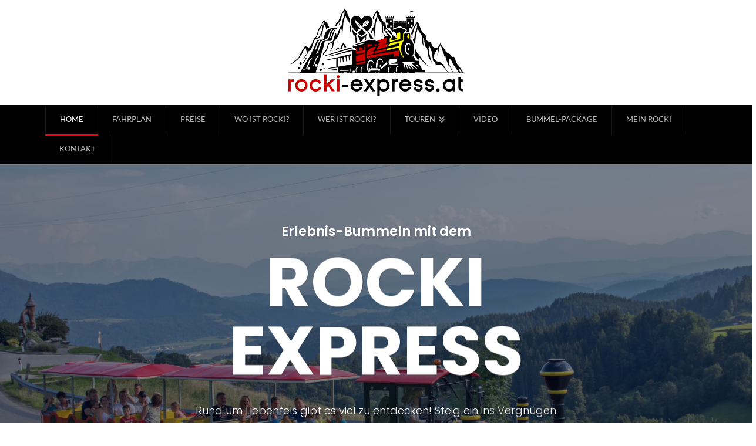

--- FILE ---
content_type: text/html; charset=UTF-8
request_url: https://rocki-express.at/
body_size: 30015
content:
<!DOCTYPE html>
<html class="no-js" lang="de" prefix="og: https://ogp.me/ns#">
<head>
<meta charset="UTF-8">
<meta name="viewport" content="width=device-width, initial-scale=1.0">
<link rel="pingback" href="https://rocki-express.at/xmlrpc.php">

<!-- Suchmaschinen-Optimierung durch Rank Math PRO - https://rankmath.com/ -->
<title>Erlebnis Rocki-Express - Dein Bummelzug in Liebenfels</title>
<link data-rocket-prefetch href="https://challenges.cloudflare.com" rel="dns-prefetch">
<link data-rocket-preload as="style" data-wpr-hosted-gf-parameters="family=Poppins%3A100%2C100i%2C200%2C200i%2C300%2C300i%2C400%2C400i%2C500%2C500i%2C600%2C600i%2C700%2C700i%2C800%2C800i%2C900%2C900i%7CLato%3A300%2C300i%2C700%2C700i%2C400%7CLato%3A400%2C400i%2C700%2C700i%2C300%2C300i%7CAbril%20FatFace%3A400%2C400i%2C700%2C700i%7CAlegreya%3A400%2C400i%2C700%2C700i%7CAlegreya%20Sans%3A400%2C400i%2C700%2C700i%7CAmatic%20SC%3A400%2C400i%2C700%2C700i%7CAnonymous%20Pro%3A400%2C400i%2C700%2C700i%7CArchitects%20Daughter%3A400%2C400i%2C700%2C700i%7CArchivo%3A400%2C400i%2C700%2C700i%7CArchivo%20Narrow%3A400%2C400i%2C700%2C700i%7CAsap%3A400%2C400i%2C700%2C700i%7CBarlow%3A400%2C400i%2C700%2C700i%7CBioRhyme%3A400%2C400i%2C700%2C700i%7CBonbon%3A400%2C400i%2C700%2C700i%7CCabin%3A400%2C400i%2C700%2C700i%7CCairo%3A400%2C400i%2C700%2C700i%7CCardo%3A400%2C400i%2C700%2C700i%7CChivo%3A400%2C400i%2C700%2C700i%7CConcert%20One%3A400%2C400i%2C700%2C700i%7CCormorant%3A400%2C400i%2C700%2C700i%7CCrimson%20Text%3A400%2C400i%2C700%2C700i%7CEczar%3A400%2C400i%2C700%2C700i%7CExo%202%3A400%2C400i%2C700%2C700i%7CFira%20Sans%3A400%2C400i%2C700%2C700i%7CFjalla%20One%3A400%2C400i%2C700%2C700i%7CFrank%20Ruhl%20Libre%3A400%2C400i%2C700%2C700i%7CGreat%20Vibes%3A400%2C400i%2C700%2C700i%7CHeebo%3A400%2C400i%2C700%2C700i%7CIBM%20Plex%3A400%2C400i%2C700%2C700i%7CInconsolata%3A400%2C400i%2C700%2C700i%7CIndie%20Flower%3A400%2C400i%2C700%2C700i%7CInknut%20Antiqua%3A400%2C400i%2C700%2C700i%7CInter%3A400%2C400i%2C700%2C700i%7CKarla%3A400%2C400i%2C700%2C700i%7CLibre%20Baskerville%3A400%2C400i%2C700%2C700i%7CLibre%20Franklin%3A400%2C400i%2C700%2C700i%7CMontserrat%3A400%2C400i%2C700%2C700i%7CNeuton%3A400%2C400i%2C700%2C700i%7CNotable%3A400%2C400i%2C700%2C700i%7CNothing%20You%20Could%20Do%3A400%2C400i%2C700%2C700i%7CNoto%20Sans%3A400%2C400i%2C700%2C700i%7CNunito%3A400%2C400i%2C700%2C700i%7COld%20Standard%20TT%3A400%2C400i%2C700%2C700i%7COxygen%3A400%2C400i%2C700%2C700i%7CPacifico%3A400%2C400i%2C700%2C700i%7CPoppins%3A400%2C400i%2C700%2C700i%7CProza%20Libre%3A400%2C400i%2C700%2C700i%7CPT%20Sans%3A400%2C400i%2C700%2C700i%7CPT%20Serif%3A400%2C400i%2C700%2C700i%7CRakkas%3A400%2C400i%2C700%2C700i%7CReenie%20Beanie%3A400%2C400i%2C700%2C700i%7CRoboto%20Slab%3A400%2C400i%2C700%2C700i%7CRopa%20Sans%3A400%2C400i%2C700%2C700i%7CRubik%3A400%2C400i%2C700%2C700i%7CShadows%20Into%20Light%3A400%2C400i%2C700%2C700i%7CSpace%20Mono%3A400%2C400i%2C700%2C700i%7CSpectral%3A400%2C400i%2C700%2C700i%7CSue%20Ellen%20Francisco%3A400%2C400i%2C700%2C700i%7CTitillium%20Web%3A400%2C400i%2C700%2C700i%7CUbuntu%3A400%2C400i%2C700%2C700i%7CVarela%3A400%2C400i%2C700%2C700i%7CVollkorn%3A400%2C400i%2C700%2C700i%7CWork%20Sans%3A400%2C400i%2C700%2C700i%7CYatra%20One%3A400%2C400i%2C700%2C700i&subset=latin%2Clatin-ext&display=swap" href="https://rocki-express.at/wp-content/cache/fonts/1/google-fonts/css/7/d/b/2ed0162114ee8eccce36666ca8a1b.css" rel="preload">
<link crossorigin data-rocket-preload as="font" href="https://rocki-express.at/wp-content/uploads/omgf/omgf-stylesheet-140/lato-italic-latin-300.woff2" rel="preload">
<link crossorigin data-rocket-preload as="font" href="https://rocki-express.at/wp-content/cache/fonts/1/google-fonts/fonts/s/poppins/v24/pxiByp8kv8JHgFVrLDz8Z1xlFQ.woff2" rel="preload">
<link data-wpr-hosted-gf-parameters="family=Poppins%3A100%2C100i%2C200%2C200i%2C300%2C300i%2C400%2C400i%2C500%2C500i%2C600%2C600i%2C700%2C700i%2C800%2C800i%2C900%2C900i%7CLato%3A300%2C300i%2C700%2C700i%2C400%7CLato%3A400%2C400i%2C700%2C700i%2C300%2C300i%7CAbril%20FatFace%3A400%2C400i%2C700%2C700i%7CAlegreya%3A400%2C400i%2C700%2C700i%7CAlegreya%20Sans%3A400%2C400i%2C700%2C700i%7CAmatic%20SC%3A400%2C400i%2C700%2C700i%7CAnonymous%20Pro%3A400%2C400i%2C700%2C700i%7CArchitects%20Daughter%3A400%2C400i%2C700%2C700i%7CArchivo%3A400%2C400i%2C700%2C700i%7CArchivo%20Narrow%3A400%2C400i%2C700%2C700i%7CAsap%3A400%2C400i%2C700%2C700i%7CBarlow%3A400%2C400i%2C700%2C700i%7CBioRhyme%3A400%2C400i%2C700%2C700i%7CBonbon%3A400%2C400i%2C700%2C700i%7CCabin%3A400%2C400i%2C700%2C700i%7CCairo%3A400%2C400i%2C700%2C700i%7CCardo%3A400%2C400i%2C700%2C700i%7CChivo%3A400%2C400i%2C700%2C700i%7CConcert%20One%3A400%2C400i%2C700%2C700i%7CCormorant%3A400%2C400i%2C700%2C700i%7CCrimson%20Text%3A400%2C400i%2C700%2C700i%7CEczar%3A400%2C400i%2C700%2C700i%7CExo%202%3A400%2C400i%2C700%2C700i%7CFira%20Sans%3A400%2C400i%2C700%2C700i%7CFjalla%20One%3A400%2C400i%2C700%2C700i%7CFrank%20Ruhl%20Libre%3A400%2C400i%2C700%2C700i%7CGreat%20Vibes%3A400%2C400i%2C700%2C700i%7CHeebo%3A400%2C400i%2C700%2C700i%7CIBM%20Plex%3A400%2C400i%2C700%2C700i%7CInconsolata%3A400%2C400i%2C700%2C700i%7CIndie%20Flower%3A400%2C400i%2C700%2C700i%7CInknut%20Antiqua%3A400%2C400i%2C700%2C700i%7CInter%3A400%2C400i%2C700%2C700i%7CKarla%3A400%2C400i%2C700%2C700i%7CLibre%20Baskerville%3A400%2C400i%2C700%2C700i%7CLibre%20Franklin%3A400%2C400i%2C700%2C700i%7CMontserrat%3A400%2C400i%2C700%2C700i%7CNeuton%3A400%2C400i%2C700%2C700i%7CNotable%3A400%2C400i%2C700%2C700i%7CNothing%20You%20Could%20Do%3A400%2C400i%2C700%2C700i%7CNoto%20Sans%3A400%2C400i%2C700%2C700i%7CNunito%3A400%2C400i%2C700%2C700i%7COld%20Standard%20TT%3A400%2C400i%2C700%2C700i%7COxygen%3A400%2C400i%2C700%2C700i%7CPacifico%3A400%2C400i%2C700%2C700i%7CPoppins%3A400%2C400i%2C700%2C700i%7CProza%20Libre%3A400%2C400i%2C700%2C700i%7CPT%20Sans%3A400%2C400i%2C700%2C700i%7CPT%20Serif%3A400%2C400i%2C700%2C700i%7CRakkas%3A400%2C400i%2C700%2C700i%7CReenie%20Beanie%3A400%2C400i%2C700%2C700i%7CRoboto%20Slab%3A400%2C400i%2C700%2C700i%7CRopa%20Sans%3A400%2C400i%2C700%2C700i%7CRubik%3A400%2C400i%2C700%2C700i%7CShadows%20Into%20Light%3A400%2C400i%2C700%2C700i%7CSpace%20Mono%3A400%2C400i%2C700%2C700i%7CSpectral%3A400%2C400i%2C700%2C700i%7CSue%20Ellen%20Francisco%3A400%2C400i%2C700%2C700i%7CTitillium%20Web%3A400%2C400i%2C700%2C700i%7CUbuntu%3A400%2C400i%2C700%2C700i%7CVarela%3A400%2C400i%2C700%2C700i%7CVollkorn%3A400%2C400i%2C700%2C700i%7CWork%20Sans%3A400%2C400i%2C700%2C700i%7CYatra%20One%3A400%2C400i%2C700%2C700i&subset=latin%2Clatin-ext&display=swap" href="https://rocki-express.at/wp-content/cache/fonts/1/google-fonts/css/7/d/b/2ed0162114ee8eccce36666ca8a1b.css" media="print" onload="this.media=&#039;all&#039;" rel="stylesheet">
<noscript data-wpr-hosted-gf-parameters=""><link rel="stylesheet" href="https://fonts.googleapis.com/css?family=Poppins%3A100%2C100i%2C200%2C200i%2C300%2C300i%2C400%2C400i%2C500%2C500i%2C600%2C600i%2C700%2C700i%2C800%2C800i%2C900%2C900i%7CLato%3A300%2C300i%2C700%2C700i%2C400%7CLato%3A400%2C400i%2C700%2C700i%2C300%2C300i%7CAbril%20FatFace%3A400%2C400i%2C700%2C700i%7CAlegreya%3A400%2C400i%2C700%2C700i%7CAlegreya%20Sans%3A400%2C400i%2C700%2C700i%7CAmatic%20SC%3A400%2C400i%2C700%2C700i%7CAnonymous%20Pro%3A400%2C400i%2C700%2C700i%7CArchitects%20Daughter%3A400%2C400i%2C700%2C700i%7CArchivo%3A400%2C400i%2C700%2C700i%7CArchivo%20Narrow%3A400%2C400i%2C700%2C700i%7CAsap%3A400%2C400i%2C700%2C700i%7CBarlow%3A400%2C400i%2C700%2C700i%7CBioRhyme%3A400%2C400i%2C700%2C700i%7CBonbon%3A400%2C400i%2C700%2C700i%7CCabin%3A400%2C400i%2C700%2C700i%7CCairo%3A400%2C400i%2C700%2C700i%7CCardo%3A400%2C400i%2C700%2C700i%7CChivo%3A400%2C400i%2C700%2C700i%7CConcert%20One%3A400%2C400i%2C700%2C700i%7CCormorant%3A400%2C400i%2C700%2C700i%7CCrimson%20Text%3A400%2C400i%2C700%2C700i%7CEczar%3A400%2C400i%2C700%2C700i%7CExo%202%3A400%2C400i%2C700%2C700i%7CFira%20Sans%3A400%2C400i%2C700%2C700i%7CFjalla%20One%3A400%2C400i%2C700%2C700i%7CFrank%20Ruhl%20Libre%3A400%2C400i%2C700%2C700i%7CGreat%20Vibes%3A400%2C400i%2C700%2C700i%7CHeebo%3A400%2C400i%2C700%2C700i%7CIBM%20Plex%3A400%2C400i%2C700%2C700i%7CInconsolata%3A400%2C400i%2C700%2C700i%7CIndie%20Flower%3A400%2C400i%2C700%2C700i%7CInknut%20Antiqua%3A400%2C400i%2C700%2C700i%7CInter%3A400%2C400i%2C700%2C700i%7CKarla%3A400%2C400i%2C700%2C700i%7CLibre%20Baskerville%3A400%2C400i%2C700%2C700i%7CLibre%20Franklin%3A400%2C400i%2C700%2C700i%7CMontserrat%3A400%2C400i%2C700%2C700i%7CNeuton%3A400%2C400i%2C700%2C700i%7CNotable%3A400%2C400i%2C700%2C700i%7CNothing%20You%20Could%20Do%3A400%2C400i%2C700%2C700i%7CNoto%20Sans%3A400%2C400i%2C700%2C700i%7CNunito%3A400%2C400i%2C700%2C700i%7COld%20Standard%20TT%3A400%2C400i%2C700%2C700i%7COxygen%3A400%2C400i%2C700%2C700i%7CPacifico%3A400%2C400i%2C700%2C700i%7CPoppins%3A400%2C400i%2C700%2C700i%7CProza%20Libre%3A400%2C400i%2C700%2C700i%7CPT%20Sans%3A400%2C400i%2C700%2C700i%7CPT%20Serif%3A400%2C400i%2C700%2C700i%7CRakkas%3A400%2C400i%2C700%2C700i%7CReenie%20Beanie%3A400%2C400i%2C700%2C700i%7CRoboto%20Slab%3A400%2C400i%2C700%2C700i%7CRopa%20Sans%3A400%2C400i%2C700%2C700i%7CRubik%3A400%2C400i%2C700%2C700i%7CShadows%20Into%20Light%3A400%2C400i%2C700%2C700i%7CSpace%20Mono%3A400%2C400i%2C700%2C700i%7CSpectral%3A400%2C400i%2C700%2C700i%7CSue%20Ellen%20Francisco%3A400%2C400i%2C700%2C700i%7CTitillium%20Web%3A400%2C400i%2C700%2C700i%7CUbuntu%3A400%2C400i%2C700%2C700i%7CVarela%3A400%2C400i%2C700%2C700i%7CVollkorn%3A400%2C400i%2C700%2C700i%7CWork%20Sans%3A400%2C400i%2C700%2C700i%7CYatra%20One%3A400%2C400i%2C700%2C700i&#038;subset=latin%2Clatin-ext&#038;display=swap"></noscript>
<style id="rocket-critical-css">.ls-wp-container{visibility:hidden;position:relative;max-width:100%}.ls-slide{display:block!important;visibility:hidden!important;position:absolute!important;overflow:hidden;top:0!important;left:0!important;bottom:auto!important;right:auto!important;background:none;border:none!important;margin:0!important;padding:0!important}.ls-slide>.ls-l,.ls-slide>.ls-bg{position:absolute!important;white-space:nowrap}.ls-slide>*,.ls-slide{box-sizing:content-box!important}.wpcf7 form .wpcf7-response-output{margin:2em 0.5em 1em;padding:0.2em 1em;border:2px solid #00a0d2}.wpcf7 form.init .wpcf7-response-output{display:none}header,nav{display:block}html{-webkit-text-size-adjust:100%;-ms-text-size-adjust:100%}img{max-width:100%;height:auto;vertical-align:middle;border:0;-ms-interpolation-mode:bicubic}input{margin:0;font-size:100%;vertical-align:middle}*,*:before,*:after{box-sizing:border-box}html{overflow-x:hidden}body{margin:0;overflow-x:hidden}a{text-decoration:none}.x-root{min-height:100vh}.site:before,.site:after{content:" ";display:table;width:0px}.site:after{clear:both}body{line-height:1.8}:root{--x-body-scroll-bar-size:0px;--x-body-scroll-active-bar-size:0px}.x-root{display:flex}.x-root .site{flex:1 1 auto;position:relative;width:100%;min-width:1px}.x-icon{display:inline-flex;flex-flow:row nowrap!important;justify-content:center!important;align-items:center!important;width:auto;height:auto;line-height:inherit;text-align:center}.x-icon:before{display:block!important;position:static!important;inset:auto!important;width:inherit!important;height:inherit!important;margin:0!important;line-height:inherit!important;text-align:inherit!important}.x-framework-icon{height:100%;align-items:center;justify-content:center;display:inline-flex}.x-collapsed{display:none}.menu-item-has-children{position:relative}p{margin:0 0 2.15em}ul{padding:0;margin:0 0 2.15em 1.655em}ul ul{margin-bottom:0}label,input{font-size:100%;line-height:1.8}input{font-family:Lato,Helvetica Neue,Helvetica,Arial,sans-serif}label{display:block;margin-bottom:2px}input::-webkit-input-placeholder{color:#999}input::-moz-placeholder{color:#999}input:-ms-input-placeholder{color:#999}.wpcf7-response-output:empty{display:none}input[type=email]{display:inline-block;height:3.45em;margin-bottom:9px;border:1px solid rgba(0,0,0,.1);padding:0 1.45em;font-size:1rem;line-height:normal;color:#555;background-color:#fff}input{width:auto}.x-nav{margin-left:0;margin-bottom:2.15em;list-style:none}.x-nav>li>a{display:block}.x-slider-container{position:relative;z-index:1}.x-container{margin:0 auto}.x-container:not(.x-row):not(.x-grid):not(.x-div):not(.x-bar-content):not(.x-slide-container-content):before,.x-container:not(.x-row):not(.x-grid):not(.x-div):not(.x-bar-content):not(.x-slide-container-content):after{content:" ";display:table;width:0px}.x-container:not(.x-row):not(.x-grid):not(.x-div):not(.x-bar-content):not(.x-slide-container-content):after{clear:both}.wpcf7-response-output{position:relative;margin-bottom:2.15em;border:2px solid #fab418;padding:.786em 2.25em 1em 1.15em;font-size:14px;line-height:1.5;color:#fab418;background-color:#fff}.wpcf7-response-output{border-width:2px!important;margin:2.15em 0 0!important;padding:.786em 1.15em 1em!important}.visually-hidden{overflow:hidden;position:absolute;width:1px;height:1px;margin:-1px;border:0;padding:0;clip:rect(0 0 0 0)}.desktop .menu-item,.desktop .menu-item>a{position:relative}.desktop .sub-menu{position:absolute;display:none;float:left;min-width:200px;margin:0;padding:1.05em 0;font-size:14px;list-style:none;background-color:#333;z-index:1000;-webkit-background-clip:padding-box;background-clip:padding-box;box-shadow:0 1px 5px #00000059}.desktop .sub-menu a{display:block;clear:both;padding:1px 1.6em;line-height:1.8;white-space:nowrap;color:#333}.masthead-stacked .x-navbar .desktop .sub-menu{left:0;right:auto}.x-logobar{position:relative;overflow:visible;border-bottom:1px solid rgba(255,255,255,.1);text-align:center;background-color:#333;z-index:1030}.x-navbar{position:relative;overflow:visible;z-index:1030}.x-navbar .x-container{position:relative}.x-nav-wrap.desktop{display:block}.x-nav-wrap.mobile{display:none;clear:both;overflow:hidden}@media (max-width:978.98px){.x-nav-wrap.desktop{display:none}.x-nav-wrap.mobile{display:block}.x-nav-wrap.mobile.x-collapsed{display:none}}.x-brand{display:block;float:left;line-height:1;text-decoration:none}.masthead-stacked .x-brand{display:inline-block;float:none}.x-btn-navbar{display:none;font-size:24px;line-height:1}@media (max-width:978.98px){.masthead-stacked .x-btn-navbar{display:inline-block}}.x-navbar .x-nav>li>a>span{display:inline-block}@media (max-width:978.98px){.masthead-stacked .x-navbar{text-align:center}}.x-navbar .desktop .x-nav{margin:0}.x-navbar .desktop .x-nav>li{float:left}.x-navbar .desktop .x-nav>li>a{float:none;line-height:1;text-decoration:none}.x-navbar .desktop .x-nav li>a>span .x-framework-icon{margin-left:.35em}.x-navbar .desktop .x-nav li>a:only-child>span .x-framework-icon-menu{display:none}.x-nav-wrap.mobile .x-framework-icon-menu{display:none}.masthead-stacked .desktop .x-nav{display:table;margin-left:auto;margin-right:auto}.x-navbar .mobile .x-nav{margin:25px 0}.x-navbar .mobile .x-nav li>a{display:block;position:relative;font-size:14px;line-height:1.5;white-space:normal}.x-navbar .mobile .x-nav ul{margin:0 0 0 2.25em;list-style:none}.masthead-stacked .mobile .x-nav{text-align:initial}.x-sub-toggle{position:absolute;top:0;right:0;bottom:0;text-align:center}.x-sub-toggle>span{display:block;position:absolute;top:50%;width:100%;margin-top:-9px;font-size:18px;letter-spacing:0;line-height:1}@media (max-width:978.98px){.x-navbar-fixed-top-active .x-navbar-wrap{height:auto}}.x-navbar{border-bottom:2px solid rgba(255,255,255,.5);background-color:#333}.x-btn-navbar{border:0;padding:0;color:#fff}.x-btn-navbar.collapsed{color:#ffffff59}.x-navbar .desktop .x-nav>li>a{border-right:1px solid rgba(255,255,255,.1);padding:0}.x-navbar .desktop .x-nav>li:first-child>a{border-left:1px solid rgba(255,255,255,.1)}.x-navbar .mobile .x-nav li>a{margin:0 0 10px;padding:.85em 1.15em;color:#a3a3a3;background-color:#0000001a}.x-navbar .mobile .x-nav .current-menu-item>a{color:#fff}.x-sub-toggle{width:45px}.x-framework-icon:first-child{margin-right:.3em}.x-framework-icon:last-child{margin-left:.3em}.x-framework-icon:only-child,.x-btn-navbar>.x-framework-icon{margin-left:0;margin-right:0}*,:after,:before{--brlbs-tw-border-spacing-x:0;--brlbs-tw-border-spacing-y:0;--brlbs-tw-translate-x:0;--brlbs-tw-translate-y:0;--brlbs-tw-rotate:0;--brlbs-tw-skew-x:0;--brlbs-tw-skew-y:0;--brlbs-tw-scale-x:1;--brlbs-tw-scale-y:1;--brlbs-tw-pan-x:;--brlbs-tw-pan-y:;--brlbs-tw-pinch-zoom:;--brlbs-tw-scroll-snap-strictness:proximity;--brlbs-tw-gradient-from-position:;--brlbs-tw-gradient-via-position:;--brlbs-tw-gradient-to-position:;--brlbs-tw-ordinal:;--brlbs-tw-slashed-zero:;--brlbs-tw-numeric-figure:;--brlbs-tw-numeric-spacing:;--brlbs-tw-numeric-fraction:;--brlbs-tw-ring-inset:;--brlbs-tw-ring-offset-width:0px;--brlbs-tw-ring-offset-color:#fff;--brlbs-tw-ring-color:rgba(59,130,246,.5);--brlbs-tw-ring-offset-shadow:0 0 #0000;--brlbs-tw-ring-shadow:0 0 #0000;--brlbs-tw-shadow:0 0 #0000;--brlbs-tw-shadow-colored:0 0 #0000;--brlbs-tw-blur:;--brlbs-tw-brightness:;--brlbs-tw-contrast:;--brlbs-tw-grayscale:;--brlbs-tw-hue-rotate:;--brlbs-tw-invert:;--brlbs-tw-saturate:;--brlbs-tw-sepia:;--brlbs-tw-drop-shadow:;--brlbs-tw-backdrop-blur:;--brlbs-tw-backdrop-brightness:;--brlbs-tw-backdrop-contrast:;--brlbs-tw-backdrop-grayscale:;--brlbs-tw-backdrop-hue-rotate:;--brlbs-tw-backdrop-invert:;--brlbs-tw-backdrop-opacity:;--brlbs-tw-backdrop-saturate:;--brlbs-tw-backdrop-sepia:;--brlbs-tw-contain-size:;--brlbs-tw-contain-layout:;--brlbs-tw-contain-paint:;--brlbs-tw-contain-style:}::backdrop{--brlbs-tw-border-spacing-x:0;--brlbs-tw-border-spacing-y:0;--brlbs-tw-translate-x:0;--brlbs-tw-translate-y:0;--brlbs-tw-rotate:0;--brlbs-tw-skew-x:0;--brlbs-tw-skew-y:0;--brlbs-tw-scale-x:1;--brlbs-tw-scale-y:1;--brlbs-tw-pan-x:;--brlbs-tw-pan-y:;--brlbs-tw-pinch-zoom:;--brlbs-tw-scroll-snap-strictness:proximity;--brlbs-tw-gradient-from-position:;--brlbs-tw-gradient-via-position:;--brlbs-tw-gradient-to-position:;--brlbs-tw-ordinal:;--brlbs-tw-slashed-zero:;--brlbs-tw-numeric-figure:;--brlbs-tw-numeric-spacing:;--brlbs-tw-numeric-fraction:;--brlbs-tw-ring-inset:;--brlbs-tw-ring-offset-width:0px;--brlbs-tw-ring-offset-color:#fff;--brlbs-tw-ring-color:rgba(59,130,246,.5);--brlbs-tw-ring-offset-shadow:0 0 #0000;--brlbs-tw-ring-shadow:0 0 #0000;--brlbs-tw-shadow:0 0 #0000;--brlbs-tw-shadow-colored:0 0 #0000;--brlbs-tw-blur:;--brlbs-tw-brightness:;--brlbs-tw-contrast:;--brlbs-tw-grayscale:;--brlbs-tw-hue-rotate:;--brlbs-tw-invert:;--brlbs-tw-saturate:;--brlbs-tw-sepia:;--brlbs-tw-drop-shadow:;--brlbs-tw-backdrop-blur:;--brlbs-tw-backdrop-brightness:;--brlbs-tw-backdrop-contrast:;--brlbs-tw-backdrop-grayscale:;--brlbs-tw-backdrop-hue-rotate:;--brlbs-tw-backdrop-invert:;--brlbs-tw-backdrop-opacity:;--brlbs-tw-backdrop-saturate:;--brlbs-tw-backdrop-sepia:;--brlbs-tw-contain-size:;--brlbs-tw-contain-layout:;--brlbs-tw-contain-paint:;--brlbs-tw-contain-style:}:root{--dialog-animation-delay:2s;--dialog-animation-duration:1s;--dialog-backdrop-background-color:#000;--dialog-background-color:#fff;--dialog-button-accept-all-color:#000000;--dialog-button-accept-all-color-hover:#262626;--dialog-button-accept-all-text-color:#fff;--dialog-button-accept-all-text-color-hover:#fff;--dialog-button-accept-only-essential-color:#000000;--dialog-button-accept-only-essential-color-hover:#262626;--dialog-button-accept-only-essential-text-color:#ffffff;--dialog-button-accept-only-essential-text-color-hover:#ffffff;--dialog-button-close-color:#000000;--dialog-button-close-color-hover:#262626;--dialog-button-close-text-color:#ffffff;--dialog-button-close-text-color-hover:#ffffff;--dialog-button-preferences-color:#000;--dialog-button-preferences-color-hover:#262626;--dialog-button-preferences-text-color:#fff;--dialog-button-preferences-text-color-hover:#fff;--dialog-button-save-consent-color:#000000;--dialog-button-save-consent-color-hover:#262626;--dialog-button-save-consent-text-color:#ffffff;--dialog-button-save-consent-text-color-hover:#ffffff;--dialog-button-selection-color:#000000;--dialog-button-selection-color-hover:#262626;--dialog-button-selection-text-color:#ffffff;--dialog-button-selection-text-color-hover:#ffffff;--dialog-checkbox-background-color-active:#28a745;--dialog-checkbox-background-color-disabled:#e6e6e6;--dialog-checkbox-background-color-inactive:#fff;--dialog-checkbox-border-color-active:#28a745;--dialog-checkbox-border-color-disabled:#e6e6e6;--dialog-checkbox-border-color-inactive:#a72828;--dialog-checkbox-check-mark-color-active:#fff;--dialog-checkbox-check-mark-color-disabled:#999;--dialog-card-background-color:#f7f7f7;--dialog-card-control-element-color:#28a745;--dialog-card-control-element-color-hover:#30c553;--dialog-card-separator-color:#28a745;--dialog-card-text-color:#000000;--dialog-control-element-color:#28a745;--dialog-control-element-color-hover:#28a745;--dialog-footer-background-color:#fff;--dialog-footer-text-color:#000000;--dialog-link-primary-color:#28a745;--dialog-link-primary-color-hover:#30c553;--dialog-link-secondary-color:#aaa;--dialog-link-secondary-color-hover:#aaa;--dialog-list-item-background-color-even:#f7f7f7;--dialog-list-item-background-color-odd:#f7f7f7;--dialog-list-item-text-color-even:#000000;--dialog-list-item-text-color-odd:#000000;--dialog-list-item-control-element-color:#28a745;--dialog-list-item-control-element-color-hover:#30c553;--dialog-list-item-control-element-separator-color:#262626;--dialog-list-item-separator-color:#28a745;--dialog-search-bar-input-background-color:#fff;--dialog-search-bar-input-border-color-default:#28a745;--dialog-search-bar-input-border-color-focus:#28a745;--dialog-search-bar-input-text-color:#000000;--dialog-separator-color:#28a745;--dialog-switch-button-background-color-active:#28a745;--dialog-switch-button-background-color-inactive:#bdc1c8;--dialog-switch-button-color-active:#fff;--dialog-switch-button-color-inactive:#fff;--dialog-tab-bar-tab-background-color-active:#000000;--dialog-tab-bar-tab-background-color-inactive:#fff;--dialog-tab-bar-tab-border-color-bottom-active:#000000;--dialog-tab-bar-tab-border-color-bottom-inactive:#000000;--dialog-tab-bar-tab-border-color-left-active:#000000;--dialog-tab-bar-tab-border-color-left-inactive:#fff;--dialog-tab-bar-tab-border-color-right-active:#000000;--dialog-tab-bar-tab-border-color-right-inactive:#fff;--dialog-tab-bar-tab-border-color-top-active:#000000;--dialog-tab-bar-tab-border-color-top-inactive:#fff;--dialog-tab-bar-tab-text-color-active:#fff;--dialog-tab-bar-tab-text-color-inactive:#000000;--dialog-table-row-background-color-even:#fff;--dialog-table-row-background-color-odd:#fff;--dialog-table-row-text-color-even:#000000;--dialog-table-row-text-color-odd:#000000;--dialog-table-row-border-color:#eee;--dialog-text-color:#000000;--dialog-font-family:inherit;--dialog-border-radius-bottom-left:4px;--dialog-border-radius-bottom-right:4px;--dialog-border-radius-top-left:4px;--dialog-border-radius-top-right:4px;--dialog-button-border-radius-bottom-left:4px;--dialog-button-border-radius-bottom-right:4px;--dialog-button-border-radius-top-left:4px;--dialog-button-border-radius-top-right:4px;--dialog-card-border-radius-bottom-left:0px;--dialog-card-border-radius-bottom-right:0px;--dialog-card-border-radius-top-left:0px;--dialog-card-border-radius-top-right:0px;--dialog-card-list-padding-medium-screen-bottom:24px;--dialog-card-list-padding-medium-screen-left:24px;--dialog-card-list-padding-medium-screen-right:24px;--dialog-card-list-padding-medium-screen-top:0px;--dialog-card-list-padding-small-screen-bottom:16px;--dialog-card-list-padding-small-screen-left:16px;--dialog-card-list-padding-small-screen-right:16px;--dialog-card-list-padding-small-screen-top:0px;--dialog-checkbox-border-radius-bottom-left:4px;--dialog-checkbox-border-radius-bottom-right:4px;--dialog-checkbox-border-radius-top-left:4px;--dialog-checkbox-border-radius-top-right:4px;--dialog-font-size:14px;--dialog-list-border-radius-bottom-left:0px;--dialog-list-border-radius-bottom-right:0px;--dialog-list-border-radius-top-left:0px;--dialog-list-border-radius-top-right:0px;--dialog-list-item-separator-width:1px;--dialog-list-padding-medium-screen-bottom:12px;--dialog-list-padding-medium-screen-left:12px;--dialog-list-padding-medium-screen-right:12px;--dialog-list-padding-medium-screen-top:12px;--dialog-list-padding-small-screen-bottom:8px;--dialog-list-padding-small-screen-left:8px;--dialog-list-padding-small-screen-right:8px;--dialog-list-padding-small-screen-top:8px;--dialog-search-bar-input-border-radius-bottom-left:4px;--dialog-search-bar-input-border-radius-bottom-right:4px;--dialog-search-bar-input-border-radius-top-left:4px;--dialog-search-bar-input-border-radius-top-right:4px;--dialog-search-bar-input-border-width-bottom:1px;--dialog-search-bar-input-border-width-left:1px;--dialog-search-bar-input-border-width-right:1px;--dialog-search-bar-input-border-width-top:1px;--dialog-tab-bar-tab-border-width-bottom-active:2px;--dialog-tab-bar-tab-border-width-left-active:0px;--dialog-tab-bar-tab-border-width-right-active:0px;--dialog-tab-bar-tab-border-width-top-active:0px;--dialog-tab-bar-tab-border-width-bottom-inactive:2px;--dialog-tab-bar-tab-border-width-left-inactive:0px;--dialog-tab-bar-tab-border-width-right-inactive:0px;--dialog-tab-bar-tab-border-width-top-inactive:0px;--dialog-tab-bar-tab-border-radius-bottom-left-active:0px;--dialog-tab-bar-tab-border-radius-bottom-right-active:0px;--dialog-tab-bar-tab-border-radius-top-left-active:4px;--dialog-tab-bar-tab-border-radius-top-right-active:4px;--dialog-tab-bar-tab-border-radius-bottom-left-inactive:0px;--dialog-tab-bar-tab-border-radius-bottom-right-inactive:0px;--dialog-tab-bar-tab-border-radius-top-left-inactive:4px;--dialog-tab-bar-tab-border-radius-top-right-inactive:4px;--dialog-table-border-radius-bottom-left:0px;--dialog-table-border-radius-bottom-right:0px;--dialog-table-border-radius-top-left:0px;--dialog-table-border-radius-top-right:0px;--dialog-table-cell-padding-bottom:8px;--dialog-table-cell-padding-left:8px;--dialog-table-cell-padding-right:8px;--dialog-table-cell-padding-top:8px;--dialog-backdrop-background-opacity:0.8}:root{--widget-position:bottom-left;--widget-color:#555}:root{--content-blocker-background-color:#000;--content-blocker-button-color:#28a745;--content-blocker-button-color-hover:#30c553;--content-blocker-button-text-color:#fff;--content-blocker-button-text-color-hover:#fff;--content-blocker-font-family:inherit;--content-blocker-link-color:#28a745;--content-blocker-link-color-hover:#30c553;--content-blocker-separator-color:#28a745;--content-blocker-text-color:#fff;--content-blocker-border-radius-top-left:4px;--content-blocker-border-radius-top-right:4px;--content-blocker-border-radius-bottom-left:4px;--content-blocker-border-radius-bottom-right:4px;--content-blocker-button-border-radius-top-left:4px;--content-blocker-button-border-radius-top-right:4px;--content-blocker-button-border-radius-bottom-left:4px;--content-blocker-button-border-radius-bottom-right:4px;--content-blocker-font-size:14px;--content-blocker-separator-width:1px;--content-blocker-background-opacity:0.8;--content-blocker-background:rgba(0, 0, 0 ,0.8)}@font-face{font-family:'Lato';font-style:italic;font-weight:300;font-display:swap;src:url('//rocki-express.at/wp-content/uploads/omgf/omgf-stylesheet-140/lato-italic-latin-ext-300.woff2') format('woff2');unicode-range:U+0100-02AF,U+0300-0301,U+0303-0304,U+0308-0309,U+0323,U+0329,U+1E00-1EFF,U+2020,U+20A0-20AB,U+20AD-20CF,U+2113,U+2C60-2C7F,U+A720-A7FF}@font-face{font-family:'Lato';font-style:italic;font-weight:300;font-display:swap;src:url('//rocki-express.at/wp-content/uploads/omgf/omgf-stylesheet-140/lato-italic-latin-300.woff2') format('woff2');unicode-range:U+0000-00FF,U+0131,U+0152-0153,U+02BB-02BC,U+02C6,U+02DA,U+02DC,U+0300-0301,U+0303-0304,U+0308-0309,U+0323,U+0329,U+2000-206F,U+2074,U+20AC,U+2122,U+2191,U+2193,U+2212,U+2215,U+FEFF,U+FFFD}@font-face{font-family:'Lato';font-style:italic;font-weight:400;font-display:swap;src:url('//rocki-express.at/wp-content/uploads/omgf/omgf-stylesheet-140/lato-italic-latin-ext-400.woff2') format('woff2');unicode-range:U+0100-02AF,U+0300-0301,U+0303-0304,U+0308-0309,U+0323,U+0329,U+1E00-1EFF,U+2020,U+20A0-20AB,U+20AD-20CF,U+2113,U+2C60-2C7F,U+A720-A7FF}@font-face{font-family:'Lato';font-style:italic;font-weight:400;font-display:swap;src:url('//rocki-express.at/wp-content/uploads/omgf/omgf-stylesheet-140/lato-italic-latin-400.woff2') format('woff2');unicode-range:U+0000-00FF,U+0131,U+0152-0153,U+02BB-02BC,U+02C6,U+02DA,U+02DC,U+0300-0301,U+0303-0304,U+0308-0309,U+0323,U+0329,U+2000-206F,U+2074,U+20AC,U+2122,U+2191,U+2193,U+2212,U+2215,U+FEFF,U+FFFD}@font-face{font-family:'Lato';font-style:italic;font-weight:700;font-display:swap;src:url('//rocki-express.at/wp-content/uploads/omgf/omgf-stylesheet-140/lato-italic-latin-ext-700.woff2') format('woff2');unicode-range:U+0100-02AF,U+0300-0301,U+0303-0304,U+0308-0309,U+0323,U+0329,U+1E00-1EFF,U+2020,U+20A0-20AB,U+20AD-20CF,U+2113,U+2C60-2C7F,U+A720-A7FF}@font-face{font-family:'Lato';font-style:italic;font-weight:700;font-display:swap;src:url('//rocki-express.at/wp-content/uploads/omgf/omgf-stylesheet-140/lato-italic-latin-700.woff2') format('woff2');unicode-range:U+0000-00FF,U+0131,U+0152-0153,U+02BB-02BC,U+02C6,U+02DA,U+02DC,U+0300-0301,U+0303-0304,U+0308-0309,U+0323,U+0329,U+2000-206F,U+2074,U+20AC,U+2122,U+2191,U+2193,U+2212,U+2215,U+FEFF,U+FFFD}@font-face{font-family:'Lato';font-style:normal;font-weight:300;font-display:swap;src:url('//rocki-express.at/wp-content/uploads/omgf/omgf-stylesheet-140/lato-normal-latin-ext-300.woff2') format('woff2');unicode-range:U+0100-02AF,U+0300-0301,U+0303-0304,U+0308-0309,U+0323,U+0329,U+1E00-1EFF,U+2020,U+20A0-20AB,U+20AD-20CF,U+2113,U+2C60-2C7F,U+A720-A7FF}@font-face{font-family:'Lato';font-style:normal;font-weight:300;font-display:swap;src:url('//rocki-express.at/wp-content/uploads/omgf/omgf-stylesheet-140/lato-normal-latin-300.woff2') format('woff2');unicode-range:U+0000-00FF,U+0131,U+0152-0153,U+02BB-02BC,U+02C6,U+02DA,U+02DC,U+0300-0301,U+0303-0304,U+0308-0309,U+0323,U+0329,U+2000-206F,U+2074,U+20AC,U+2122,U+2191,U+2193,U+2212,U+2215,U+FEFF,U+FFFD}@font-face{font-family:'Lato';font-style:normal;font-weight:400;font-display:swap;src:url('//rocki-express.at/wp-content/uploads/omgf/omgf-stylesheet-140/lato-normal-latin-ext-400.woff2') format('woff2');unicode-range:U+0100-02AF,U+0300-0301,U+0303-0304,U+0308-0309,U+0323,U+0329,U+1E00-1EFF,U+2020,U+20A0-20AB,U+20AD-20CF,U+2113,U+2C60-2C7F,U+A720-A7FF}@font-face{font-family:'Lato';font-style:normal;font-weight:400;font-display:swap;src:url('//rocki-express.at/wp-content/uploads/omgf/omgf-stylesheet-140/lato-normal-latin-400.woff2') format('woff2');unicode-range:U+0000-00FF,U+0131,U+0152-0153,U+02BB-02BC,U+02C6,U+02DA,U+02DC,U+0300-0301,U+0303-0304,U+0308-0309,U+0323,U+0329,U+2000-206F,U+2074,U+20AC,U+2122,U+2191,U+2193,U+2212,U+2215,U+FEFF,U+FFFD}@font-face{font-family:'Lato';font-style:normal;font-weight:700;font-display:swap;src:url('//rocki-express.at/wp-content/uploads/omgf/omgf-stylesheet-140/lato-normal-latin-ext-700.woff2') format('woff2');unicode-range:U+0100-02AF,U+0300-0301,U+0303-0304,U+0308-0309,U+0323,U+0329,U+1E00-1EFF,U+2020,U+20A0-20AB,U+20AD-20CF,U+2113,U+2C60-2C7F,U+A720-A7FF}@font-face{font-family:'Lato';font-style:normal;font-weight:700;font-display:swap;src:url('//rocki-express.at/wp-content/uploads/omgf/omgf-stylesheet-140/lato-normal-latin-700.woff2') format('woff2');unicode-range:U+0000-00FF,U+0131,U+0152-0153,U+02BB-02BC,U+02C6,U+02DA,U+02DC,U+0300-0301,U+0303-0304,U+0308-0309,U+0323,U+0329,U+2000-206F,U+2074,U+20AC,U+2122,U+2191,U+2193,U+2212,U+2215,U+FEFF,U+FFFD}.mailpoet_form_loading{display:none;text-align:center;width:30px}.mailpoet_form_loading>span{animation:mailpoet-bouncedelay 1.4s infinite ease-in-out both;background-color:#5b5b5b;border-radius:100%;display:inline-block;height:5px;width:5px}.mailpoet_form_loading .mailpoet_bounce1{animation-delay:-0.32s}.mailpoet_form_loading .mailpoet_bounce2{animation-delay:-0.16s;margin:0 7px}@keyframes mailpoet-bouncedelay{0%,80%,100%{transform:scale(0)}40%{transform:scale(1)}}.mailpoet_form_popup_overlay{background-color:#000;display:none;height:100%;left:0;margin:0;max-width:100%!important;opacity:.7;position:fixed;top:0;width:100%!important;z-index:100000}</style><link rel="preload" data-rocket-preload as="image" href="https://rocki-express.at/wp-content/uploads/2021/08/rocki-express-1-2048x1365.jpg" imagesrcset="https://rocki-express.at/wp-content/uploads/2021/08/rocki-express-1.jpg 2400w, https://rocki-express.at/wp-content/uploads/2021/08/rocki-express-1-300x200.jpg 300w, https://rocki-express.at/wp-content/uploads/2021/08/rocki-express-1-1024x683.jpg 1024w, https://rocki-express.at/wp-content/uploads/2021/08/rocki-express-1-768x512.jpg 768w, https://rocki-express.at/wp-content/uploads/2021/08/rocki-express-1-1536x1024.jpg 1536w, https://rocki-express.at/wp-content/uploads/2021/08/rocki-express-1-2048x1365.jpg 2048w, https://rocki-express.at/wp-content/uploads/2021/08/rocki-express-1-100x67.jpg 100w, https://rocki-express.at/wp-content/uploads/2021/08/rocki-express-1-864x576.jpg 864w, https://rocki-express.at/wp-content/uploads/2021/08/rocki-express-1-1200x800.jpg 1200w" imagesizes="" fetchpriority="high">
<meta name="description" content="Rocki-Express Liebenfels | Dein Bummelzug Tourenanbieter in Kärnten, Österreich | Besuche die schönsten Orte der Region."/>
<meta name="robots" content="follow, index, max-snippet:-1, max-video-preview:-1, max-image-preview:large"/>
<link rel="canonical" href="https://rocki-express.at/" />
<meta property="og:locale" content="de_DE" />
<meta property="og:type" content="website" />
<meta property="og:title" content="Erlebnis Rocki-Express - Dein Bummelzug in Liebenfels" />
<meta property="og:description" content="Rocki-Express Liebenfels | Dein Bummelzug Tourenanbieter in Kärnten, Österreich | Besuche die schönsten Orte der Region." />
<meta property="og:url" content="https://rocki-express.at/" />
<meta property="og:site_name" content="Rocki-Express Bummelzug Liebenfels" />
<meta property="og:updated_time" content="2026-01-02T14:12:24+00:00" />
<meta name="twitter:card" content="summary_large_image" />
<meta name="twitter:title" content="Erlebnis Rocki-Express - Dein Bummelzug in Liebenfels" />
<meta name="twitter:description" content="Rocki-Express Liebenfels | Dein Bummelzug Tourenanbieter in Kärnten, Österreich | Besuche die schönsten Orte der Region." />
<meta name="twitter:label1" content="Verfasst von" />
<meta name="twitter:data1" content="admin" />
<meta name="twitter:label2" content="Lesedauer" />
<meta name="twitter:data2" content="3 Minuten" />
<script type="application/ld+json" class="rank-math-schema-pro">{"@context":"https://schema.org","@graph":[{"@type":"Place","@id":"https://rocki-express.at/#place","address":{"@type":"PostalAddress","streetAddress":"Miedling 3","addressLocality":"Liebenfels","postalCode":"9556","addressCountry":"AT"}},{"@type":"Organization","@id":"https://rocki-express.at/#organization","name":"Rocki-Express Bummelzug Liebenfels","url":"https://rocki-express.at","sameAs":["https://www.facebook.com/rockiexpress"],"email":"info@rocki-express.at","address":{"@type":"PostalAddress","streetAddress":"Miedling 3","addressLocality":"Liebenfels","postalCode":"9556","addressCountry":"AT"},"logo":{"@type":"ImageObject","@id":"https://rocki-express.at/#logo","url":"https://rocki-express.at/wp-content/uploads/2021/08/rocki-express-web.png","contentUrl":"https://rocki-express.at/wp-content/uploads/2021/08/rocki-express-web.png","caption":"Rocki-Express Bummelzug Liebenfels","inLanguage":"de","width":"300","height":"148"},"contactPoint":[{"@type":"ContactPoint","telephone":"+43 660 3128779","contactType":"customer support"}],"description":"Erlebnis-Bummeln mit dem Rocki-Express\nRund um Liebenfels gibt es viel zu entdecken! Steig ein ins Vergn\u00fcgen und lass dich mit dem Rocki-Express bequem von Abenteuer zu Abenteuer bringen. Die Fahrt f\u00fchrt dich durch sanfte Berglandschaften mit atemberaubendem Ausblick, vorbei an freundlichen Menschen, ganz gem\u00fctlich zu den spannendsten Liebenfelser Destinationen. Und das Beste? Du kannst jederzeit an bestimmten Stationen ein- und aussteigen. Hopp On, Hopp Off \u2013 so macht Entdecken Spa\u00df!","location":{"@id":"https://rocki-express.at/#place"}},{"@type":"WebSite","@id":"https://rocki-express.at/#website","url":"https://rocki-express.at","name":"Rocki-Express Bummelzug Liebenfels","publisher":{"@id":"https://rocki-express.at/#organization"},"inLanguage":"de","potentialAction":{"@type":"SearchAction","target":"https://rocki-express.at/?s={search_term_string}","query-input":"required name=search_term_string"}},{"@type":"ImageObject","@id":"https://rocki-express.at/wp-content/uploads/2021/08/rocki-express-web.png","url":"https://rocki-express.at/wp-content/uploads/2021/08/rocki-express-web.png","width":"300","height":"148","caption":"Offizielles Logo von Rocki Express","inLanguage":"de"},{"@type":"AboutPage","@id":"https://rocki-express.at/#webpage","url":"https://rocki-express.at/","name":"Erlebnis Rocki-Express - Dein Bummelzug in Liebenfels","datePublished":"2019-12-21T16:18:42+00:00","dateModified":"2026-01-02T14:12:24+00:00","about":{"@id":"https://rocki-express.at/#organization"},"isPartOf":{"@id":"https://rocki-express.at/#website"},"primaryImageOfPage":{"@id":"https://rocki-express.at/wp-content/uploads/2021/08/rocki-express-web.png"},"inLanguage":"de"}]}</script>
<!-- /Rank Math WordPress SEO Plugin -->

<link rel='dns-prefetch' href='//challenges.cloudflare.com' />
<link href='https://fonts.gstatic.com' crossorigin rel='preconnect' />
<link rel="alternate" type="application/rss+xml" title="Rocki-Express Bummelzug Liebenfels &raquo; Feed" href="https://rocki-express.at/feed/" />
<link rel="alternate" title="oEmbed (JSON)" type="application/json+oembed" href="https://rocki-express.at/wp-json/oembed/1.0/embed?url=https%3A%2F%2Frocki-express.at%2F" />
<link rel="alternate" title="oEmbed (XML)" type="text/xml+oembed" href="https://rocki-express.at/wp-json/oembed/1.0/embed?url=https%3A%2F%2Frocki-express.at%2F&#038;format=xml" />
<style id='wp-img-auto-sizes-contain-inline-css' type='text/css'>
img:is([sizes=auto i],[sizes^="auto," i]){contain-intrinsic-size:3000px 1500px}
/*# sourceURL=wp-img-auto-sizes-contain-inline-css */
</style>
<link data-minify="1" rel='preload'  href='https://rocki-express.at/wp-content/cache/min/1/wp-content/plugins/LayerSlider/assets/static/layerslider/css/layerslider.css?ver=1768662697' data-rocket-async="style" as="style" onload="this.onload=null;this.rel='stylesheet'" onerror="this.removeAttribute('data-rocket-async')"  type='text/css' media='all' />
<style id='wp-emoji-styles-inline-css' type='text/css'>

	img.wp-smiley, img.emoji {
		display: inline !important;
		border: none !important;
		box-shadow: none !important;
		height: 1em !important;
		width: 1em !important;
		margin: 0 0.07em !important;
		vertical-align: -0.1em !important;
		background: none !important;
		padding: 0 !important;
	}
/*# sourceURL=wp-emoji-styles-inline-css */
</style>
<link data-minify="1" rel='preload'  href='https://rocki-express.at/wp-content/cache/min/1/wp-content/plugins/contact-form-7/includes/css/styles.css?ver=1768662697' data-rocket-async="style" as="style" onload="this.onload=null;this.rel='stylesheet'" onerror="this.removeAttribute('data-rocket-async')"  type='text/css' media='all' />
<link data-minify="1" rel='preload'  href='https://rocki-express.at/wp-content/cache/min/1/wp-content/plugins/wpcf7-redirect/build/assets/frontend-script.css?ver=1768662697' data-rocket-async="style" as="style" onload="this.onload=null;this.rel='stylesheet'" onerror="this.removeAttribute('data-rocket-async')"  type='text/css' media='all' />
<link rel='preload'  href='https://rocki-express.at/wp-content/themes/x/framework/dist/css/site/stacks/ethos.css?ver=10.7.11' data-rocket-async="style" as="style" onload="this.onload=null;this.rel='stylesheet'" onerror="this.removeAttribute('data-rocket-async')"  type='text/css' media='all' />
<link rel='preload'  href='https://rocki-express.at/wp-content/themes/x-child/style.css?ver=10.7.11' data-rocket-async="style" as="style" onload="this.onload=null;this.rel='stylesheet'" onerror="this.removeAttribute('data-rocket-async')"  type='text/css' media='all' />
<link data-minify="1" rel='preload'  href='https://rocki-express.at/wp-content/cache/min/1/wp-content/cache/borlabs-cookie/1/borlabs-cookie-1-de.css?ver=1768662697' data-rocket-async="style" as="style" onload="this.onload=null;this.rel='stylesheet'" onerror="this.removeAttribute('data-rocket-async')"  type='text/css' media='all' />
<link rel='preload'  href='https://rocki-express.at/wp-content/tablepress-combined.min.css?ver=48' data-rocket-async="style" as="style" onload="this.onload=null;this.rel='stylesheet'" onerror="this.removeAttribute('data-rocket-async')"  type='text/css' media='all' />
<link rel='preload'  href='https://rocki-express.at/wp-content/plugins/youtube-embed-plus/styles/ytprefs.min.css?ver=14.2.4' data-rocket-async="style" as="style" onload="this.onload=null;this.rel='stylesheet'" onerror="this.removeAttribute('data-rocket-async')"  type='text/css' media='all' />
<style id='__EPYT__style-inline-css' type='text/css'>

                .epyt-gallery-thumb {
                        width: 33.333%;
                }
                
/*# sourceURL=__EPYT__style-inline-css */
</style>
<style id='cs-inline-css' type='text/css'>
@media (min-width:1200px){.x-hide-xl{display:none !important;}}@media (min-width:979px) and (max-width:1199px){.x-hide-lg{display:none !important;}}@media (min-width:767px) and (max-width:978px){.x-hide-md{display:none !important;}}@media (min-width:480px) and (max-width:766px){.x-hide-sm{display:none !important;}}@media (max-width:479px){.x-hide-xs{display:none !important;}} a,h1 a:hover,h2 a:hover,h3 a:hover,h4 a:hover,h5 a:hover,h6 a:hover,.x-breadcrumb-wrap a:hover,.x-comment-author a:hover,.x-comment-time:hover,.p-meta > span > a:hover,.format-link .link a:hover,.x-main .widget ul li a:hover,.x-main .widget ol li a:hover,.x-main .widget_tag_cloud .tagcloud a:hover,.x-sidebar .widget ul li a:hover,.x-sidebar .widget ol li a:hover,.x-sidebar .widget_tag_cloud .tagcloud a:hover,.x-portfolio .entry-extra .x-ul-tags li a:hover{color:rgb(255,0,0);}a:hover{color:#cc0000;}a.x-img-thumbnail:hover{border-color:rgb(255,0,0);}.x-main{width:72%;}.x-sidebar{width:calc( 100% - 72%);}.x-post-slider-archive-active .x-container.main:not(.x-row):not(.x-grid):before{top:0;}.x-content-sidebar-active .x-container.main:not(.x-row):not(.x-grid):before{right:calc( 100% - 72%);}.x-sidebar-content-active .x-container.main:not(.x-row):not(.x-grid):before{left:calc( 100% - 72%);}.x-full-width-active .x-container.main:not(.x-row):not(.x-grid):before{left:-5000em;}.h-landmark,.x-main .h-widget,.x-main .h-widget a.rsswidget,.x-main .h-widget a.rsswidget:hover,.x-main .widget.widget_pages .current_page_item a,.x-main .widget.widget_nav_menu .current-menu-item a,.x-main .widget.widget_pages .current_page_item a:hover,.x-main .widget.widget_nav_menu .current-menu-item a:hover,.x-sidebar .h-widget,.x-sidebar .h-widget a.rsswidget,.x-sidebar .h-widget a.rsswidget:hover,.x-sidebar .widget.widget_pages .current_page_item a,.x-sidebar .widget.widget_nav_menu .current-menu-item a,.x-sidebar .widget.widget_pages .current_page_item a:hover,.x-sidebar .widget.widget_nav_menu .current-menu-item a:hover{color:#333333;}.x-main .widget,.x-main .widget a,.x-main .widget ul li a,.x-main .widget ol li a,.x-main .widget_tag_cloud .tagcloud a,.x-main .widget_product_tag_cloud .tagcloud a,.x-main .widget a:hover,.x-main .widget ul li a:hover,.x-main .widget ol li a:hover,.x-main .widget_tag_cloud .tagcloud a:hover,.x-main .widget_product_tag_cloud .tagcloud a:hover,.x-main .widget_shopping_cart .buttons .button,.x-main .widget_price_filter .price_slider_amount .button,.x-sidebar .widget,.x-sidebar .widget a,.x-sidebar .widget ul li a,.x-sidebar .widget ol li a,.x-sidebar .widget_tag_cloud .tagcloud a,.x-sidebar .widget_product_tag_cloud .tagcloud a,.x-sidebar .widget a:hover,.x-sidebar .widget ul li a:hover,.x-sidebar .widget ol li a:hover,.x-sidebar .widget_tag_cloud .tagcloud a:hover,.x-sidebar .widget_product_tag_cloud .tagcloud a:hover,.x-sidebar .widget_shopping_cart .buttons .button,.x-sidebar .widget_price_filter .price_slider_amount .button{color:#8e8e8e;}.x-main .h-widget,.x-main .widget.widget_pages .current_page_item,.x-main .widget.widget_nav_menu .current-menu-item,.x-sidebar .h-widget,.x-sidebar .widget.widget_pages .current_page_item,.x-sidebar .widget.widget_nav_menu .current-menu-item{border-color:#333333;}.x-post-slider{height:425px;}.archive .x-post-slider{height:425px;}.x-post-slider .x-post-slider-entry{padding-bottom:425px;}.archive .x-post-slider .x-post-slider-entry{padding-bottom:425px;}.format-link .link a,.x-portfolio .entry-extra .x-ul-tags li a{color:rgb(0,0,0);}.p-meta > span > a,.x-nav-articles a,.entry-top-navigation .entry-parent,.option-set .x-index-filters,.option-set .x-portfolio-filters,.option-set .x-index-filters-menu >li >a:hover,.option-set .x-index-filters-menu >li >a.selected,.option-set .x-portfolio-filters-menu > li > a:hover,.option-set .x-portfolio-filters-menu > li > a.selected{color:rgb(0,0,0);}.x-nav-articles a,.entry-top-navigation .entry-parent,.option-set .x-index-filters,.option-set .x-portfolio-filters,.option-set .x-index-filters i,.option-set .x-portfolio-filters i{border-color:rgb(0,0,0);}.x-nav-articles a:hover,.entry-top-navigation .entry-parent:hover,.option-set .x-index-filters:hover i,.option-set .x-portfolio-filters:hover i{background-color:rgb(0,0,0);}@media (max-width:978.98px){.x-content-sidebar-active .x-container.main:not(.x-row):not(.x-grid):before,.x-sidebar-content-active .x-container.main:not(.x-row):not(.x-grid):before{left:-5000em;}body .x-main .widget,body .x-main .widget a,body .x-main .widget a:hover,body .x-main .widget ul li a,body .x-main .widget ol li a,body .x-main .widget ul li a:hover,body .x-main .widget ol li a:hover,body .x-sidebar .widget,body .x-sidebar .widget a,body .x-sidebar .widget a:hover,body .x-sidebar .widget ul li a,body .x-sidebar .widget ol li a,body .x-sidebar .widget ul li a:hover,body .x-sidebar .widget ol li a:hover{color:rgb(0,0,0);}body .x-main .h-widget,body .x-main .widget.widget_pages .current_page_item a,body .x-main .widget.widget_nav_menu .current-menu-item a,body .x-main .widget.widget_pages .current_page_item a:hover,body .x-main .widget.widget_nav_menu .current-menu-item a:hover,body .x-sidebar .h-widget,body .x-sidebar .widget.widget_pages .current_page_item a,body .x-sidebar .widget.widget_nav_menu .current-menu-item a,body .x-sidebar .widget.widget_pages .current_page_item a:hover,body .x-sidebar .widget.widget_nav_menu .current-menu-item a:hover{color:rgb(0,0,0);}body .x-main .h-widget,body .x-main .widget.widget_pages .current_page_item,body .x-main .widget.widget_nav_menu .current-menu-item,body .x-sidebar .h-widget,body .x-sidebar .widget.widget_pages .current_page_item,body .x-sidebar .widget.widget_nav_menu .current-menu-item{border-color:rgb(0,0,0);}}@media (max-width:766.98px){.x-post-slider,.archive .x-post-slider{height:auto !important;}.x-post-slider .x-post-slider-entry,.archive .x-post-slider .x-post-slider-entry{padding-bottom:65% !important;}}html{font-size:14px;}@media (min-width:479px){html{font-size:14px;}}@media (min-width:766px){html{font-size:14px;}}@media (min-width:978px){html{font-size:14px;}}@media (min-width:1199px){html{font-size:14px;}}body{font-style:normal;font-weight:300;color:rgb(0,0,0);background:#ffffff url(//rocki-express.at/wp-content/uploads/2021/08/neutral1.png) center top repeat;}.w-b{font-weight:300 !important;}h1,h2,h3,h4,h5,h6,.h1,.h2,.h3,.h4,.h5,.h6,.x-text-headline{font-family:"Lato",sans-serif;font-style:normal;font-weight:300;}h1,.h1{letter-spacing:0.043em;}h2,.h2{letter-spacing:0.06em;}h3,.h3{letter-spacing:0.075em;}h4,.h4{letter-spacing:0.1em;}h5,.h5{letter-spacing:0.114em;}h6,.h6{letter-spacing:0.171em;}.w-h{font-weight:300 !important;}.x-container.width{width:88%;}.x-container.max{max-width:1200px;}.x-bar-content.x-container.width{flex-basis:88%;}.x-main.full{float:none;clear:both;display:block;width:auto;}@media (max-width:978.98px){.x-main.full,.x-main.left,.x-main.right,.x-sidebar.left,.x-sidebar.right{float:none;display:block;width:auto !important;}}.entry-header,.entry-content{font-size:1.5rem;}body,input,button,select,textarea{font-family:"Lato",sans-serif;}h1,h2,h3,h4,h5,h6,.h1,.h2,.h3,.h4,.h5,.h6,h1 a,h2 a,h3 a,h4 a,h5 a,h6 a,.h1 a,.h2 a,.h3 a,.h4 a,.h5 a,.h6 a,blockquote{color:rgb(0,0,0);}.cfc-h-tx{color:rgb(0,0,0) !important;}.cfc-h-bd{border-color:rgb(0,0,0) !important;}.cfc-h-bg{background-color:rgb(0,0,0) !important;}.cfc-b-tx{color:rgb(0,0,0) !important;}.cfc-b-bd{border-color:rgb(0,0,0) !important;}.cfc-b-bg{background-color:rgb(0,0,0) !important;}.x-btn,.button,[type="submit"]{color:#ffffff;border-color:rgb(255,0,0);background-color:rgb(255,0,0);text-shadow:0 0.075em 0.075em rgba(0,0,0,0.5);}.x-btn:hover,.button:hover,[type="submit"]:hover{color:#ffffff;border-color:#cc0000;background-color:#cc0000;text-shadow:0 0.075em 0.075em rgba(0,0,0,0.5);}.x-btn.x-btn-real,.x-btn.x-btn-real:hover{margin-bottom:0.25em;text-shadow:0 0.075em 0.075em rgba(0,0,0,0.65);}.x-btn.x-btn-real{box-shadow:0 0.25em 0 0 #a71000,0 4px 9px rgba(0,0,0,0.75);}.x-btn.x-btn-real:hover{box-shadow:0 0.25em 0 0 #a71000,0 4px 9px rgba(0,0,0,0.75);}.x-btn.x-btn-flat,.x-btn.x-btn-flat:hover{margin-bottom:0;text-shadow:0 0.075em 0.075em rgba(0,0,0,0.65);box-shadow:none;}.x-btn.x-btn-transparent,.x-btn.x-btn-transparent:hover{margin-bottom:0;border-width:3px;text-shadow:none;text-transform:uppercase;background-color:transparent;box-shadow:none;}.x-topbar,.x-colophon.bottom{background-color:#2d2727;}.x-logobar,.x-navbar,.x-navbar .sub-menu,.x-colophon.top{background-color:rgb(255,255,255);}.x-navbar .desktop .x-nav > li > a,.x-navbar .desktop .sub-menu a,.x-navbar .mobile .x-nav li > a,.x-breadcrumb-wrap a,.x-breadcrumbs .delimiter{color:rgb(187,187,187);}.x-topbar .p-info a:hover,.x-social-global a:hover,.x-navbar .desktop .x-nav > li > a:hover,.x-navbar .desktop .x-nav > .x-active > a,.x-navbar .desktop .x-nav > .current-menu-item > a,.x-navbar .desktop .sub-menu a:hover,.x-navbar .desktop .sub-menu .x-active > a,.x-navbar .desktop .sub-menu .current-menu-item > a,.x-navbar .desktop .x-nav .x-megamenu > .sub-menu > li > a,.x-navbar .mobile .x-nav li > a:hover,.x-navbar .mobile .x-nav .x-active > a,.x-navbar .mobile .x-nav .current-menu-item > a,.x-widgetbar .widget a:hover,.x-colophon .widget a:hover,.x-colophon.bottom .x-colophon-content a:hover,.x-colophon.bottom .x-nav a:hover{color:#ffffff;}.x-navbar .desktop .x-nav > li > a:hover,.x-navbar .desktop .x-nav > .x-active > a,.x-navbar .desktop .x-nav > .current-menu-item > a{box-shadow:0 2px 0 0 rgb(255,0,0);}.x-navbar .desktop .x-nav > li > a{height:50px;padding-top:18px;}.x-navbar-fixed-top-active .x-navbar-wrap{margin-bottom:2px;}.x-navbar .desktop .x-nav > li ul{top:calc(50px + 2px);}@media (max-width:979px){.x-navbar-fixed-top-active .x-navbar-wrap{margin-bottom:0;}}body.x-navbar-fixed-top-active .x-navbar-wrap{height:50px;}.x-navbar-inner{min-height:50px;}.x-logobar-inner{padding-top:15px;padding-bottom:15px;}.x-brand{font-family:"Lato",sans-serif;font-size:28px;font-style:normal;font-weight:300;letter-spacing:0em;text-transform:uppercase;color:rgb(255,255,255);}.x-brand:hover,.x-brand:focus{color:rgb(255,255,255);}.x-brand img{width:calc(px / 2);}.x-navbar .x-nav-wrap .x-nav > li > a{font-family:"Lato",sans-serif;font-style:normal;font-weight:400;letter-spacing:0em;text-transform:uppercase;}.x-navbar .desktop .x-nav > li > a{font-size:13px;}.x-navbar .desktop .x-nav > li > a:not(.x-btn-navbar-woocommerce){padding-left:24px;padding-right:24px;}.x-navbar .desktop .x-nav > li > a > span{margin-right:-0em;}.x-btn-navbar{margin-top:17px;}.x-btn-navbar,.x-btn-navbar.collapsed{font-size:24px;}@media (max-width:979px){body.x-navbar-fixed-top-active .x-navbar-wrap{height:auto;}.x-widgetbar{left:0;right:0;}}.x-topbar,.x-colophon.bottom{background-color:#2d2727;}.x-logobar,.x-navbar,.x-navbar .sub-menu,.x-colophon.top{background-color:rgb(255,255,255);}.x-navbar .desktop .x-nav > li > a,.x-navbar .desktop .sub-menu a,.x-navbar .mobile .x-nav li > a,.x-breadcrumb-wrap a,.x-breadcrumbs .delimiter{color:rgb(187,187,187);}.x-topbar .p-info a:hover,.x-social-global a:hover,.x-navbar .desktop .x-nav > li > a:hover,.x-navbar .desktop .x-nav > .x-active > a,.x-navbar .desktop .x-nav > .current-menu-item > a,.x-navbar .desktop .sub-menu a:hover,.x-navbar .desktop .sub-menu .x-active > a,.x-navbar .desktop .sub-menu .current-menu-item > a,.x-navbar .desktop .x-nav .x-megamenu > .sub-menu > li > a,.x-navbar .mobile .x-nav li > a:hover,.x-navbar .mobile .x-nav .x-active > a,.x-navbar .mobile .x-nav .current-menu-item > a,.x-widgetbar .widget a:hover,.x-colophon .widget a:hover,.x-colophon.bottom .x-colophon-content a:hover,.x-colophon.bottom .x-nav a:hover{color:#ffffff;}.bg .mejs-container,.x-video .mejs-container{position:unset !important;} @font-face{font-family:'FontAwesomePro';font-style:normal;font-weight:900;font-display:block;src:url('https://rocki-express.at/wp-content/plugins/cornerstone/assets/fonts/fa-solid-900.woff2?ver=6.7.2') format('woff2'),url('https://rocki-express.at/wp-content/plugins/cornerstone/assets/fonts/fa-solid-900.ttf?ver=6.7.2') format('truetype');}[data-x-fa-pro-icon]{font-family:"FontAwesomePro" !important;}[data-x-fa-pro-icon]:before{content:attr(data-x-fa-pro-icon);}[data-x-icon],[data-x-icon-o],[data-x-icon-l],[data-x-icon-s],[data-x-icon-b],[data-x-icon-sr],[data-x-icon-ss],[data-x-icon-sl],[data-x-fa-pro-icon],[class*="cs-fa-"]{display:inline-flex;font-style:normal;font-weight:400;text-decoration:inherit;text-rendering:auto;-webkit-font-smoothing:antialiased;-moz-osx-font-smoothing:grayscale;}[data-x-icon].left,[data-x-icon-o].left,[data-x-icon-l].left,[data-x-icon-s].left,[data-x-icon-b].left,[data-x-icon-sr].left,[data-x-icon-ss].left,[data-x-icon-sl].left,[data-x-fa-pro-icon].left,[class*="cs-fa-"].left{margin-right:0.5em;}[data-x-icon].right,[data-x-icon-o].right,[data-x-icon-l].right,[data-x-icon-s].right,[data-x-icon-b].right,[data-x-icon-sr].right,[data-x-icon-ss].right,[data-x-icon-sl].right,[data-x-fa-pro-icon].right,[class*="cs-fa-"].right{margin-left:0.5em;}[data-x-icon]:before,[data-x-icon-o]:before,[data-x-icon-l]:before,[data-x-icon-s]:before,[data-x-icon-b]:before,[data-x-icon-sr]:before,[data-x-icon-ss]:before,[data-x-icon-sl]:before,[data-x-fa-pro-icon]:before,[class*="cs-fa-"]:before{line-height:1;}@font-face{font-family:'FontAwesome';font-style:normal;font-weight:900;font-display:block;src:url('https://rocki-express.at/wp-content/plugins/cornerstone/assets/fonts/fa-solid-900.woff2?ver=6.7.2') format('woff2'),url('https://rocki-express.at/wp-content/plugins/cornerstone/assets/fonts/fa-solid-900.ttf?ver=6.7.2') format('truetype');}[data-x-icon],[data-x-icon-s],[data-x-icon][class*="cs-fa-"]{font-family:"FontAwesome" !important;font-weight:900;}[data-x-icon]:before,[data-x-icon][class*="cs-fa-"]:before{content:attr(data-x-icon);}[data-x-icon-s]:before{content:attr(data-x-icon-s);}@font-face{font-family:'FontAwesomeRegular';font-style:normal;font-weight:400;font-display:block;src:url('https://rocki-express.at/wp-content/plugins/cornerstone/assets/fonts/fa-regular-400.woff2?ver=6.7.2') format('woff2'),url('https://rocki-express.at/wp-content/plugins/cornerstone/assets/fonts/fa-regular-400.ttf?ver=6.7.2') format('truetype');}@font-face{font-family:'FontAwesomePro';font-style:normal;font-weight:400;font-display:block;src:url('https://rocki-express.at/wp-content/plugins/cornerstone/assets/fonts/fa-regular-400.woff2?ver=6.7.2') format('woff2'),url('https://rocki-express.at/wp-content/plugins/cornerstone/assets/fonts/fa-regular-400.ttf?ver=6.7.2') format('truetype');}[data-x-icon-o]{font-family:"FontAwesomeRegular" !important;}[data-x-icon-o]:before{content:attr(data-x-icon-o);}@font-face{font-family:'FontAwesomeLight';font-style:normal;font-weight:300;font-display:block;src:url('https://rocki-express.at/wp-content/plugins/cornerstone/assets/fonts/fa-light-300.woff2?ver=6.7.2') format('woff2'),url('https://rocki-express.at/wp-content/plugins/cornerstone/assets/fonts/fa-light-300.ttf?ver=6.7.2') format('truetype');}@font-face{font-family:'FontAwesomePro';font-style:normal;font-weight:300;font-display:block;src:url('https://rocki-express.at/wp-content/plugins/cornerstone/assets/fonts/fa-light-300.woff2?ver=6.7.2') format('woff2'),url('https://rocki-express.at/wp-content/plugins/cornerstone/assets/fonts/fa-light-300.ttf?ver=6.7.2') format('truetype');}[data-x-icon-l]{font-family:"FontAwesomeLight" !important;font-weight:300;}[data-x-icon-l]:before{content:attr(data-x-icon-l);}@font-face{font-family:'FontAwesomeBrands';font-style:normal;font-weight:normal;font-display:block;src:url('https://rocki-express.at/wp-content/plugins/cornerstone/assets/fonts/fa-brands-400.woff2?ver=6.7.2') format('woff2'),url('https://rocki-express.at/wp-content/plugins/cornerstone/assets/fonts/fa-brands-400.ttf?ver=6.7.2') format('truetype');}[data-x-icon-b]{font-family:"FontAwesomeBrands" !important;}[data-x-icon-b]:before{content:attr(data-x-icon-b);}.widget.widget_rss li .rsswidget:before{content:"\f35d";padding-right:0.4em;font-family:"FontAwesome";} .mm-0.x-section{margin-top:0px;margin-right:0px;margin-bottom:0px;margin-left:0px;border-top-width:0;border-right-width:0;border-bottom-width:0;border-left-width:0;padding-right:0px;padding-left:0px;z-index:1;}.mm-1.x-section{padding-top:5%;padding-bottom:5%;}.mm-2.x-section{padding-top:18.5%;padding-bottom:18.5%;background-color:rgb(255,255,255);}.mm-2 > .x-bg > .x-bg-layer-lower-image {background-image:url(https://rocki-express.at/wp-content/uploads/2021/08/l-rocki-soerg.jpg);background-repeat:no-repeat;background-position:center;background-size:cover;background-attachment:inherit;}.mm-3.x-section{padding-top:65px;}.mm-4.x-section{padding-bottom:0px;}.mm-5.x-section{padding-bottom:65px;}.mm-6.x-row{z-index:auto;}.mm-7.x-row{max-width:650px;}.mm-8.x-row{margin-top:0px;margin-bottom:0px;}.mm-8 > .x-row-inner > *{flex-grow:1;margin-top:calc(1rem / 2);margin-bottom:calc(1rem / 2);margin-right:calc(1rem / 2);margin-left:calc(1rem / 2);}.mm-9.x-row{margin-right:auto;margin-left:auto;border-top-width:0;border-right-width:0;border-bottom-width:0;border-left-width:0;font-size:1em;}.mm-9 > .x-row-inner{flex-direction:row;justify-content:flex-start;align-items:stretch;align-content:stretch;}.mm-a.x-row{padding-top:1px;padding-right:1px;padding-bottom:1px;padding-left:1px;}.mm-b > .x-row-inner{margin-top:calc(((1rem / 2) + 1px) * -1);margin-right:calc(((1rem / 2) + 1px) * -1);margin-bottom:calc(((1rem / 2) + 1px) * -1);margin-left:calc(((1rem / 2) + 1px) * -1);}.mm-c > .x-row-inner{margin-top:calc(((20px / 2) + 1px) * -1);margin-right:calc(((20px / 2) + 1px) * -1);margin-bottom:calc(((20px / 2) + 1px) * -1);margin-left:calc(((20px / 2) + 1px) * -1);}.mm-c > .x-row-inner > *{margin-top:calc(20px / 2);margin-bottom:calc(20px / 2);margin-right:calc(20px / 2);margin-left:calc(20px / 2);}.mm-d.x-row{padding-top:0px;padding-bottom:65px;}.mm-e.x-row{padding-right:0px;padding-left:0px;}.mm-e > .x-row-inner{margin-top:calc((1rem / 2) * -1);margin-right:calc((1rem / 2) * -1);margin-bottom:calc((1rem / 2) * -1);margin-left:calc((1rem / 2) * -1);}.mm-f.x-row{z-index:1;padding-top:150px;padding-bottom:150px;background-color:rgb(255,255,255);}.mm-f > .x-bg > .x-bg-layer-lower-image {background-repeat:no-repeat;background-position:center;background-size:cover;background-attachment:inherit;}.mm-g > .x-bg > .x-bg-layer-lower-image {background-image:url(https://rocki-express.at/wp-content/uploads/2021/08/l-rocki-burg.jpg);}.mm-h > .x-bg > .x-bg-layer-lower-image {background-image:url(https://rocki-express.at/wp-content/uploads/2021/08/rocki-express-1.jpg);}.mm-i{--gap:1rem;}.mm-j > .x-row-inner > *:nth-child(1n - 0) {flex-basis:calc(100% - clamp(0px,var(--gap),9999px));}.mm-k{--gap:20px;}.mm-l > .x-row-inner > *:nth-child(1n - 0) {flex-basis:calc(100% - clamp(0px,var(--gap),9999px));}.mm-m > .x-row-inner > *:nth-child(1n - 0) {flex-basis:calc(100% - clamp(0px,var(--gap),9999px));}.mm-n > .x-row-inner > *:nth-child(1n - 0) {flex-basis:calc(100% - clamp(0px,var(--gap),9999px));}.mm-o > .x-row-inner > *:nth-child(1n - 0) {flex-basis:calc(100% - clamp(0px,var(--gap),9999px));}.mm-p > .x-row-inner > *:nth-child(1n - 0) {flex-basis:calc(100% - clamp(0px,var(--gap),9999px));}.mm-q > .x-row-inner > *:nth-child(1n - 0) {flex-basis:calc(100% - clamp(0px,var(--gap),9999px));}.mm-r > .x-row-inner > *:nth-child(1n - 0) {flex-basis:calc(100% - clamp(0px,var(--gap),9999px));}.mm-s > .x-row-inner > *:nth-child(1n - 0) {flex-basis:calc(100% - clamp(0px,var(--gap),9999px));}.mm-t > .x-row-inner > *:nth-child(1n - 0) {flex-basis:calc(100% - clamp(0px,var(--gap),9999px));}.mm-u.x-col{display:flex;flex-direction:column;justify-content:flex-start;align-items:center;flex-wrap:wrap;align-content:center;}.mm-v.x-col{z-index:1;border-top-width:0;border-right-width:0;border-bottom-width:0;border-left-width:0;}.mm-w.x-col{font-size:1em;}.mm-x.x-col{text-align:center;}.mm-y.x-col{padding-top:50px;padding-bottom:0px;}.mm-z.x-col{padding-right:0px;padding-left:0px;font-size:2em;}.mm-10.x-col{padding-top:0px;padding-bottom:50px;}.mm-11 > .x-bg > .x-bg-layer-lower-image {background-image:url();background-repeat:no-repeat;background-position:center;background-size:cover;background-attachment:inherit;}.mm-12.x-alert{margin-top:0em;margin-right:0em;margin-bottom:4em;margin-left:0em;border-top-width:2px;border-right-width:2px;border-bottom-width:2px;border-left-width:2px;border-top-style:solid;border-right-style:solid;border-bottom-style:solid;border-left-style:solid;border-top-color:rgb(11,0,0);border-right-color:rgb(11,0,0);border-bottom-color:rgb(11,0,0);border-left-color:rgb(11,0,0);border-top-left-radius:3px;border-top-right-radius:3px;border-bottom-right-radius:3px;border-bottom-left-radius:3px;padding-top:1em;padding-right:2.75em;padding-bottom:1em;padding-left:1.15em;font-family:inherit;font-size:1.5em;font-style:normal;font-weight:bold;line-height:1.5;box-shadow:0em 0.15em 0.25em 0em rgba(0,0,0,0.05);color:rgb(255,255,255);background-color:rgb(255,0,0);}.mm-13.x-text{width:100%;margin-top:0em;margin-right:0em;margin-bottom:1.2em;margin-left:0em;border-top-width:0;border-right-width:0;border-bottom-width:0;border-left-width:0;font-size:1em;}.mm-13.x-text .x-text-content{display:flex;flex-direction:column;justify-content:center;align-items:center;}.mm-13.x-text .x-text-content-text-primary{font-family:"Lato",sans-serif;font-size:1em;font-style:normal;font-weight:300;line-height:1.1;letter-spacing:-0.001em;margin-right:calc(-0.001em * -1);color:rgb(0,0,0);}.mm-13.x-text .x-graphic {margin-top:0em;margin-right:0em;margin-bottom:0.5em;margin-left:0em;}.mm-13.x-text .x-graphic-icon {font-size:36px;width:auto;color:#cc0000;border-top-width:0;border-right-width:0;border-bottom-width:0;border-left-width:0;}.mm-14.x-text .x-text-content-text-primary{text-transform:uppercase;}.mm-15.x-text .x-text-content-text-primary{text-transform:none;}.mm-16.x-text{border-top-width:0;border-right-width:0;border-bottom-width:0;border-left-width:0;font-family:"Lato",sans-serif;font-size:1.5rem;font-style:normal;font-weight:300;line-height:1.8;letter-spacing:0em;text-transform:none;color:rgb(0,0,0);}.mm-16.x-text > :first-child{margin-top:0;}.mm-16.x-text > :last-child{margin-bottom:0;}.mm-17{border-top-width:0;border-right-width:0;border-bottom-width:0;border-left-width:0;font-size:1em;color:rgba(0,0,0,1);}.mm-18{padding-top:65%;}.mm-19{padding-right:0;padding-bottom:0;padding-left:0;font-size:1em;}.mm-1a{padding-top:2em;}.mm-1b.x-anchor {border-top-width:2px;border-right-width:2px;border-bottom-width:2px;border-left-width:2px;border-top-style:solid;border-right-style:solid;border-bottom-style:solid;border-left-style:solid;border-top-color:#cc0000;border-right-color:#cc0000;border-bottom-color:#cc0000;border-left-color:#cc0000;font-size:1em;background-color:rgba(255,255,255,1);}.mm-1b.x-anchor .x-anchor-content {display:flex;flex-direction:row;justify-content:center;align-items:center;padding-top:0.575em;padding-right:0.85em;padding-bottom:0.575em;padding-left:0.85em;}.mm-1b.x-anchor .x-anchor-text {margin-top:5px;margin-right:5px;margin-bottom:5px;margin-left:5px;}.mm-1b.x-anchor .x-anchor-text-primary {font-family:inherit;font-size:1em;font-style:normal;font-weight:inherit;line-height:1;color:#cc0000;}.mm-1b.x-anchor:hover .x-anchor-text-primary,.mm-1b.x-anchor[class*="active"] .x-anchor-text-primary,[data-x-effect-provider*="colors"]:hover .mm-1b.x-anchor .x-anchor-text-primary {color:rgb(255,0,0);}.mm-1c{width:100%;max-width:none;margin-top:2.15em;margin-right:0px;margin-bottom:2.15em;margin-left:0px;border-top-width:1px;border-right-width:0;border-bottom-width:0;border-left-width:0;border-top-style:solid;border-right-style:solid;border-bottom-style:solid;border-left-style:solid;border-top-color:rgba(0,0,0,0.1);border-right-color:rgba(0,0,0,0.1);border-bottom-color:rgba(0,0,0,0.1);border-left-color:rgba(0,0,0,0.1);font-size:1.5rem;}@media screen and (max-width:479px){.mm-12.x-alert{font-size:1em;}} .wpcf7 form{max-width:760px;margin:0 auto;}.wpcf7 label{display:block;font-size:1rem;font-weight:500;margin-bottom:0.4rem;color:#1a1a1a;}.wpcf7 input[type="text"],.wpcf7 input[type="email"],.wpcf7 input[type="date"],.wpcf7 input[type="time"],.wpcf7 input[type="number"],.wpcf7 textarea{width:100%;padding:14px 16px;border:2px solid #d10000;border-radius:10px;font-size:1rem;background-color:#fff;transition:all 0.25s ease;}.wpcf7 input:focus,.wpcf7 textarea:focus{outline:none;border-color:#9e0000;box-shadow:0 0 0 3px rgba(209,0,0,0.15);}.wpcf7 textarea{min-height:160px;resize:vertical;}.wpcf7 input[type="submit"]{background-color:#d10000;color:#ffffff;border:none;border-radius:12px;padding:14px 34px;font-size:1.05rem;font-weight:600;cursor:pointer;transition:all 0.25s ease;margin-top:1rem;}.wpcf7 input[type="submit"]:hover{background-color:#9e0000;transform:translateY(-1px);box-shadow:0 6px 18px rgba(158,0,0,0.25);}.wpcf7-response-output{border:2px solid #1e7f3f;background:#eefaf2;color:#1e7f3f;border-radius:10px;padding:14px 16px;margin-top:1.5rem;}.wpcf7-not-valid-tip{color:#b00000;font-size:0.9rem;margin-top:6px;}.x-colophon.bottom .x-nav a,.x-colophon.bottom .x-nav a:hover{color:white !important;text-transform:none;}.x-colophon.bottom .x-nav li:after{color:white !important;}.x-colophon-content{text-transform:none;color:white !important;}.x-logobar{background-color:white;}.x-navbar{background-color:black;}.entry-content h1{font-size:1.5rem !important;}.entry-content h2{font-size:1.4rem !important;}.entry-content h3{font-size:1.4rem !important;}.entry-content h4{font-size:1.3rem !important;}.entry-content h5{font-size:1.2rem !important;}.entry-content h6{font-size:1rem !important;}.x-icon-navicon:before,.x-icon-reorder:before,.x-icon-bars:before{color:white;}a.x-btn-navbar{background:#cc0000;padding:10px;border-radius:1px;-moz-border-radius:1px;-webkit-border-radius:1px;}.x-navbar .sub-menu{background-color:#cc0000;}.sub-menu li a:link{color:#fff !important;}.x-navbar .sub-menu a:hover{background-color:#fde1fb !important;color:black !important;}
/*# sourceURL=cs-inline-css */
</style>
<script type="text/javascript" src="https://rocki-express.at/wp-includes/js/jquery/jquery.min.js?ver=3.7.1" id="jquery-core-js"></script>
<script type="text/javascript" src="https://rocki-express.at/wp-includes/js/jquery/jquery-migrate.min.js?ver=3.4.1" id="jquery-migrate-js"></script>
<script data-no-optimize="1" data-no-minify="1" data-cfasync="false" nowprocket type="text/javascript" src="https://rocki-express.at/wp-content/cache/borlabs-cookie/1/borlabs-cookie-config-de.json.js?ver=3.3.23-63" id="borlabs-cookie-config-js"></script>
<script type="text/javascript" id="__ytprefs__-js-extra">
/* <![CDATA[ */
var _EPYT_ = {"ajaxurl":"https://rocki-express.at/wp-admin/admin-ajax.php","security":"41982aaf54","gallery_scrolloffset":"20","eppathtoscripts":"https://rocki-express.at/wp-content/plugins/youtube-embed-plus/scripts/","eppath":"https://rocki-express.at/wp-content/plugins/youtube-embed-plus/","epresponsiveselector":"[\"iframe.__youtube_prefs_widget__\"]","epdovol":"1","version":"14.2.4","evselector":"iframe.__youtube_prefs__[src], iframe[src*=\"youtube.com/embed/\"], iframe[src*=\"youtube-nocookie.com/embed/\"]","ajax_compat":"","maxres_facade":"eager","ytapi_load":"light","pause_others":"","stopMobileBuffer":"1","facade_mode":"","not_live_on_channel":""};
//# sourceURL=__ytprefs__-js-extra
/* ]]> */
</script>
<script type="text/javascript" src="https://rocki-express.at/wp-content/plugins/youtube-embed-plus/scripts/ytprefs.min.js?ver=14.2.4" id="__ytprefs__-js"></script>
<meta name="generator" content="Powered by LayerSlider 8.1.2 - Build Heros, Sliders, and Popups. Create Animations and Beautiful, Rich Web Content as Easy as Never Before on WordPress." />
<!-- LayerSlider updates and docs at: https://layerslider.com -->
<link rel="https://api.w.org/" href="https://rocki-express.at/wp-json/" /><link rel="alternate" title="JSON" type="application/json" href="https://rocki-express.at/wp-json/wp/v2/pages/22" /><link rel='shortlink' href='https://rocki-express.at/' />
			<style>
				.isc-source { position: relative; display: inline-block; line-height: initial; }
				/* Hides the caption initially until it is positioned via JavaScript */
				.isc-source > .isc-source-text { display: none; }
				.wp-block-cover .isc-source { position: static; }
								span.isc-source-text a { display: inline; color: #fff; }
							</style>
			<link rel="icon" href="https://rocki-express.at/wp-content/uploads/2021/08/cropped-rocki-favicon-32x32.jpg" sizes="32x32" />
<link rel="icon" href="https://rocki-express.at/wp-content/uploads/2021/08/cropped-rocki-favicon-192x192.jpg" sizes="192x192" />
<link rel="apple-touch-icon" href="https://rocki-express.at/wp-content/uploads/2021/08/cropped-rocki-favicon-180x180.jpg" />
<meta name="msapplication-TileImage" content="https://rocki-express.at/wp-content/uploads/2021/08/cropped-rocki-favicon-270x270.jpg" />
<noscript><style id="rocket-lazyload-nojs-css">.rll-youtube-player, [data-lazy-src]{display:none !important;}</style></noscript><script>
/*! loadCSS rel=preload polyfill. [c]2017 Filament Group, Inc. MIT License */
(function(w){"use strict";if(!w.loadCSS){w.loadCSS=function(){}}
var rp=loadCSS.relpreload={};rp.support=(function(){var ret;try{ret=w.document.createElement("link").relList.supports("preload")}catch(e){ret=!1}
return function(){return ret}})();rp.bindMediaToggle=function(link){var finalMedia=link.media||"all";function enableStylesheet(){link.media=finalMedia}
if(link.addEventListener){link.addEventListener("load",enableStylesheet)}else if(link.attachEvent){link.attachEvent("onload",enableStylesheet)}
setTimeout(function(){link.rel="stylesheet";link.media="only x"});setTimeout(enableStylesheet,3000)};rp.poly=function(){if(rp.support()){return}
var links=w.document.getElementsByTagName("link");for(var i=0;i<links.length;i++){var link=links[i];if(link.rel==="preload"&&link.getAttribute("as")==="style"&&!link.getAttribute("data-loadcss")){link.setAttribute("data-loadcss",!0);rp.bindMediaToggle(link)}}};if(!rp.support()){rp.poly();var run=w.setInterval(rp.poly,500);if(w.addEventListener){w.addEventListener("load",function(){rp.poly();w.clearInterval(run)})}else if(w.attachEvent){w.attachEvent("onload",function(){rp.poly();w.clearInterval(run)})}}
if(typeof exports!=="undefined"){exports.loadCSS=loadCSS}
else{w.loadCSS=loadCSS}}(typeof global!=="undefined"?global:this))
</script>


<link data-minify="1" rel='preload'  href='https://rocki-express.at/wp-content/cache/min/1/wp-content/plugins/mailpoet/assets/dist/css/mailpoet-public.b1f0906e.css?ver=1768662697' data-rocket-async="style" as="style" onload="this.onload=null;this.rel='stylesheet'" onerror="this.removeAttribute('data-rocket-async')"  type='text/css' media='all' />
<style id="rocket-lazyrender-inline-css">[data-wpr-lazyrender] {content-visibility: auto;}</style><meta name="generator" content="WP Rocket 3.20.3" data-wpr-features="wpr_minify_js wpr_async_css wpr_lazyload_images wpr_lazyload_iframes wpr_preconnect_external_domains wpr_auto_preload_fonts wpr_automatic_lazy_rendering wpr_oci wpr_image_dimensions wpr_minify_css wpr_preload_links wpr_host_fonts_locally wpr_desktop" /></head>
<body class="home wp-singular page-template page-template-template-blank-4 page-template-template-blank-4-php page page-id-22 wp-theme-x wp-child-theme-x-child x-ethos x-child-theme-active x-full-width-layout-active x-content-sidebar-active x-page-title-disabled x-navbar-fixed-top-active cornerstone-v7_7_11 x-v10_7_11">

  
  
  <div  id="x-root" class="x-root">

    
    <div  id="top" class="site">

    <header  class="masthead masthead-stacked" role="banner">



  <div class="x-logobar">
    <div class="x-logobar-inner">
      <div class="x-container max width">
        
<a href="https://rocki-express.at/" class="x-brand img">
  <img width="300" height="148" src="data:image/svg+xml,%3Csvg%20xmlns='http://www.w3.org/2000/svg'%20viewBox='0%200%20300%20148'%3E%3C/svg%3E" alt="Rocki-Express Bummelzug Liebenfels" data-lazy-src="//rocki-express.at/wp-content/uploads/2021/08/rocki-express-web.png"><noscript><img width="300" height="148" src="//rocki-express.at/wp-content/uploads/2021/08/rocki-express-web.png" alt="Rocki-Express Bummelzug Liebenfels"></noscript></a>
      </div>
    </div>
  </div>

  <div class="x-navbar-wrap">
    <div class="x-navbar">
      <div class="x-navbar-inner">
        <div class="x-container max width">
          
<a href="#" id="x-btn-navbar" class="x-btn-navbar collapsed" data-x-toggle="collapse-b" data-x-toggleable="x-nav-wrap-mobile" aria-expanded="false" aria-controls="x-nav-wrap-mobile" role="button">
  <i class='x-framework-icon x-icon-bars' data-x-icon-s='&#xf0c9;' aria-hidden=true></i>  <span class="visually-hidden">Navigation</span>
</a>

<nav class="x-nav-wrap desktop" role="navigation">
  <ul id="menu-hauptmenue" class="x-nav"><li id="menu-item-25" class="menu-item menu-item-type-post_type menu-item-object-page menu-item-home current-menu-item page_item page-item-22 current_page_item menu-item-25"><a href="https://rocki-express.at/" aria-current="page"><span>Home<i class="x-icon x-framework-icon x-framework-icon-menu" aria-hidden="true" data-x-icon-s="&#xf103;"></i></span></a></li>
<li id="menu-item-130" class="menu-item menu-item-type-post_type menu-item-object-page menu-item-130"><a href="https://rocki-express.at/fahrplan/"><span>Fahrplan<i class="x-icon x-framework-icon x-framework-icon-menu" aria-hidden="true" data-x-icon-s="&#xf103;"></i></span></a></li>
<li id="menu-item-141" class="menu-item menu-item-type-post_type menu-item-object-page menu-item-141"><a href="https://rocki-express.at/preise/"><span>Preise<i class="x-icon x-framework-icon x-framework-icon-menu" aria-hidden="true" data-x-icon-s="&#xf103;"></i></span></a></li>
<li id="menu-item-107" class="menu-item menu-item-type-post_type menu-item-object-page menu-item-107"><a href="https://rocki-express.at/wo-ist-rocki/"><span>Wo ist Rocki?<i class="x-icon x-framework-icon x-framework-icon-menu" aria-hidden="true" data-x-icon-s="&#xf103;"></i></span></a></li>
<li id="menu-item-26" class="menu-item menu-item-type-custom menu-item-object-custom current-menu-item current_page_item menu-item-home menu-item-26"><a href="https://rocki-express.at/#wir" aria-current="page"><span>Wer ist Rocki?<i class="x-icon x-framework-icon x-framework-icon-menu" aria-hidden="true" data-x-icon-s="&#xf103;"></i></span></a></li>
<li id="menu-item-153" class="menu-item menu-item-type-post_type menu-item-object-page menu-item-has-children menu-item-153"><a href="https://rocki-express.at/ausflug-ideen/"><span>Touren<i class="x-icon x-framework-icon x-framework-icon-menu" aria-hidden="true" data-x-icon-s="&#xf103;"></i></span></a>
<ul class="sub-menu">
	<li id="menu-item-211" class="menu-item menu-item-type-post_type menu-item-object-page menu-item-211"><a href="https://rocki-express.at/ausflug-ideen/"><span>Panoramatour<i class="x-icon x-framework-icon x-framework-icon-menu" aria-hidden="true" data-x-icon-s="&#xf103;"></i></span></a></li>
	<li id="menu-item-210" class="menu-item menu-item-type-post_type menu-item-object-page menu-item-210"><a href="https://rocki-express.at/touren/"><span>Weitere Touren<i class="x-icon x-framework-icon x-framework-icon-menu" aria-hidden="true" data-x-icon-s="&#xf103;"></i></span></a></li>
</ul>
</li>
<li id="menu-item-145" class="menu-item menu-item-type-post_type menu-item-object-page menu-item-145"><a href="https://rocki-express.at/video/"><span>Video<i class="x-icon x-framework-icon x-framework-icon-menu" aria-hidden="true" data-x-icon-s="&#xf103;"></i></span></a></li>
<li id="menu-item-27" class="menu-item menu-item-type-custom menu-item-object-custom current-menu-item current_page_item menu-item-home menu-item-27"><a href="https://rocki-express.at/#bummelpackage" aria-current="page"><span>Bummel-Package<i class="x-icon x-framework-icon x-framework-icon-menu" aria-hidden="true" data-x-icon-s="&#xf103;"></i></span></a></li>
<li id="menu-item-165" class="menu-item menu-item-type-post_type menu-item-object-page menu-item-165"><a href="https://rocki-express.at/mein-rocki/"><span>Mein Rocki<i class="x-icon x-framework-icon x-framework-icon-menu" aria-hidden="true" data-x-icon-s="&#xf103;"></i></span></a></li>
<li id="menu-item-30" class="menu-item menu-item-type-custom menu-item-object-custom current-menu-item current_page_item menu-item-home menu-item-30"><a href="https://rocki-express.at/#kontakt" aria-current="page"><span>Kontakt<i class="x-icon x-framework-icon x-framework-icon-menu" aria-hidden="true" data-x-icon-s="&#xf103;"></i></span></a></li>
</ul></nav>

<div id="x-nav-wrap-mobile" class="x-nav-wrap mobile x-collapsed" data-x-toggleable="x-nav-wrap-mobile" data-x-toggle-collapse="1" aria-hidden="true" aria-labelledby="x-btn-navbar">
  <ul id="menu-hauptmenue-1" class="x-nav"><li class="menu-item menu-item-type-post_type menu-item-object-page menu-item-home current-menu-item page_item page-item-22 current_page_item menu-item-25"><a href="https://rocki-express.at/" aria-current="page"><span>Home<i class="x-icon x-framework-icon x-framework-icon-menu" aria-hidden="true" data-x-icon-s="&#xf103;"></i></span></a></li>
<li class="menu-item menu-item-type-post_type menu-item-object-page menu-item-130"><a href="https://rocki-express.at/fahrplan/"><span>Fahrplan<i class="x-icon x-framework-icon x-framework-icon-menu" aria-hidden="true" data-x-icon-s="&#xf103;"></i></span></a></li>
<li class="menu-item menu-item-type-post_type menu-item-object-page menu-item-141"><a href="https://rocki-express.at/preise/"><span>Preise<i class="x-icon x-framework-icon x-framework-icon-menu" aria-hidden="true" data-x-icon-s="&#xf103;"></i></span></a></li>
<li class="menu-item menu-item-type-post_type menu-item-object-page menu-item-107"><a href="https://rocki-express.at/wo-ist-rocki/"><span>Wo ist Rocki?<i class="x-icon x-framework-icon x-framework-icon-menu" aria-hidden="true" data-x-icon-s="&#xf103;"></i></span></a></li>
<li class="menu-item menu-item-type-custom menu-item-object-custom current-menu-item current_page_item menu-item-home menu-item-26"><a href="https://rocki-express.at/#wir" aria-current="page"><span>Wer ist Rocki?<i class="x-icon x-framework-icon x-framework-icon-menu" aria-hidden="true" data-x-icon-s="&#xf103;"></i></span></a></li>
<li class="menu-item menu-item-type-post_type menu-item-object-page menu-item-has-children menu-item-153"><a href="https://rocki-express.at/ausflug-ideen/"><span>Touren<i class="x-icon x-framework-icon x-framework-icon-menu" aria-hidden="true" data-x-icon-s="&#xf103;"></i></span></a>
<ul class="sub-menu">
	<li class="menu-item menu-item-type-post_type menu-item-object-page menu-item-211"><a href="https://rocki-express.at/ausflug-ideen/"><span>Panoramatour<i class="x-icon x-framework-icon x-framework-icon-menu" aria-hidden="true" data-x-icon-s="&#xf103;"></i></span></a></li>
	<li class="menu-item menu-item-type-post_type menu-item-object-page menu-item-210"><a href="https://rocki-express.at/touren/"><span>Weitere Touren<i class="x-icon x-framework-icon x-framework-icon-menu" aria-hidden="true" data-x-icon-s="&#xf103;"></i></span></a></li>
</ul>
</li>
<li class="menu-item menu-item-type-post_type menu-item-object-page menu-item-145"><a href="https://rocki-express.at/video/"><span>Video<i class="x-icon x-framework-icon x-framework-icon-menu" aria-hidden="true" data-x-icon-s="&#xf103;"></i></span></a></li>
<li class="menu-item menu-item-type-custom menu-item-object-custom current-menu-item current_page_item menu-item-home menu-item-27"><a href="https://rocki-express.at/#bummelpackage" aria-current="page"><span>Bummel-Package<i class="x-icon x-framework-icon x-framework-icon-menu" aria-hidden="true" data-x-icon-s="&#xf103;"></i></span></a></li>
<li class="menu-item menu-item-type-post_type menu-item-object-page menu-item-165"><a href="https://rocki-express.at/mein-rocki/"><span>Mein Rocki<i class="x-icon x-framework-icon x-framework-icon-menu" aria-hidden="true" data-x-icon-s="&#xf103;"></i></span></a></li>
<li class="menu-item menu-item-type-custom menu-item-object-custom current-menu-item current_page_item menu-item-home menu-item-30"><a href="https://rocki-express.at/#kontakt" aria-current="page"><span>Kontakt<i class="x-icon x-framework-icon x-framework-icon-menu" aria-hidden="true" data-x-icon-s="&#xf103;"></i></span></a></li>
</ul></div>

        </div>
      </div>
    </div>
  </div>


</header>
      <div  class="x-slider-container below">

        
        
          <style scoped>
            .x-slider-scroll-bottom.below       { color: #ffffff;       }
            .x-slider-scroll-bottom.below:hover { color: #c9c9c9; }
          </style>

          <a href="#" class="x-slider-scroll-bottom below bottom right">
            <i class='x-framework-icon x-icon-angle-down' data-x-icon-s='&#xf107;' aria-hidden=true></i>          </a>

        
        <div id="layerslider_1_1fua77l0pnkw3" class="ls-wp-container fitvidsignore ls-selectable" style="width:1200px;height:100vh;margin:0 auto;margin-bottom: 0px;"><div class="ls-slide" data-ls="bgsize:cover;bgposition:50% 50%;duration:8000;transition2d:11;timeshift:-500;deeplink:home;kenburnszoom:in;kenburnsrotate:0;kenburnsscale:1.1;parallaxevent:scroll;parallaxdurationmove:500;"><img width="2400" height="1600" src="https://rocki-express.at/wp-content/uploads/2021/08/rocki-express-1.jpg" class="ls-bg" alt="Der Rocki Express in der Nähe von Sörg im Hintergrund das Glantal" decoding="async" fetchpriority="high" srcset="https://rocki-express.at/wp-content/uploads/2021/08/rocki-express-1.jpg 2400w, https://rocki-express.at/wp-content/uploads/2021/08/rocki-express-1-300x200.jpg 300w, https://rocki-express.at/wp-content/uploads/2021/08/rocki-express-1-1024x683.jpg 1024w, https://rocki-express.at/wp-content/uploads/2021/08/rocki-express-1-768x512.jpg 768w, https://rocki-express.at/wp-content/uploads/2021/08/rocki-express-1-1536x1024.jpg 1536w, https://rocki-express.at/wp-content/uploads/2021/08/rocki-express-1-2048x1365.jpg 2048w, https://rocki-express.at/wp-content/uploads/2021/08/rocki-express-1-100x67.jpg 100w, https://rocki-express.at/wp-content/uploads/2021/08/rocki-express-1-864x576.jpg 864w, https://rocki-express.at/wp-content/uploads/2021/08/rocki-express-1-1200x800.jpg 1200w" sizes="(max-width: 2400px) 100vw, 2400px" /><div style="width:100%;height:100%;top:50%;left:50%;background-color:rgba(11, 15, 41, 0.49);" class="ls-l ls-html-layer" data-ls="easingin:easeOutQuint;durationout:400;parallaxlevel:0;position:fixed;"></div><p style="font-weight:700; text-align:center;text-shadow: 1px 1px 2px rgba(0, 0, 0, 0.2);width:700px;font-family:Poppins;font-size:130px;line-height:130px;color:#ffffff;top:230px;left:50%;white-space:normal;" class="ls-l ls-text-layer" data-ls="offsetyin:40;delayin:150;easingin:easeOutQuint;filterin:blur(10px);offsetyout:-200;durationout:400;parallax:true;parallaxlevel:3;">ROCKI EXPRESS</p><p style="font-weight:600; text-align:center;text-shadow: 1px 1px 2px rgba(0, 0, 0, 0.2);width:700px;font-family:Poppins;font-size:25px;line-height:50px;color:#ffffff;top:180px;left:50%;white-space:normal;" class="ls-l ls-text-layer" data-ls="offsetyin:40;easingin:easeOutQuint;offsetyout:-200;durationout:400;parallax:true;parallaxlevel:4;">Erlebnis-Bummeln mit dem</p><p style="font-weight:300; text-align:center;text-shadow: 1px 1px 2px rgba(0, 0, 0, 0.4);width:720px;font-family:Poppins;font-size:20px;line-height:30px;color:#ffffff;top:517px;left:50%;white-space:normal;" class="ls-l ls-text-layer" data-ls="offsetyin:40;delayin:300;easingin:easeOutQuint;offsetyout:-250;durationout:400;parallax:true;parallaxlevel:2;">Rund um Liebenfels gibt es viel zu entdecken! Steig ein ins Vergnügen und lass dich mit dem Rocki-Express bequem von Abenteuer zu Abenteuer bringen.</p><a style="" class="ls-l" href="#wir" target="_self" data-ls="offsetyin:40;delayin:450;easingin:easeOutQuint;offsetyout:-300;durationout:400;hover:true;hoverdurationin:300;hovereasingin:easeInOutQuint;hoveropacity:1;hoverbgcolor:#ffffff;hovercolor:#444444;parallax:true;parallaxlevel:1;"><p style="font-weight:500; text-align:center;cursor:pointer;padding-right:35px;padding-left:35px;font-family:Poppins;font-size:15px;line-height:30px;top:627px;left:50%;border-top:2px solid #fff;border-right:2px solid #fff;border-bottom:2px solid #fff;border-left:2px solid #fff;color:#ffffff;border-radius:2px;padding-top:12px;padding-bottom:10px;background-color:rgba(0, 0, 0, 0.1);white-space:normal;" class="ls-text-layer">Mehr erfahren</p></a></div><div class="ls-slide" data-ls="bgsize:cover;bgposition:50% 50%;duration:8000;transition2d:11;deeplink:latest-works;kenburnszoom:out;kenburnsrotate:0;kenburnsscale:1.1;parallaxtype:3d;parallaxevent:scroll;parallaxdurationmove:500;parallaxrotate:4;"><img width="1920" height="1080" src="https://rocki-express.at/wp-content/uploads/2021/08/luftaufnahme-soerg.jpg" class="ls-bg" alt="Luftaufnahme von Sörg mit dem Rocki Express" decoding="async" srcset="https://rocki-express.at/wp-content/uploads/2021/08/luftaufnahme-soerg.jpg 1920w, https://rocki-express.at/wp-content/uploads/2021/08/luftaufnahme-soerg-300x169.jpg 300w, https://rocki-express.at/wp-content/uploads/2021/08/luftaufnahme-soerg-1024x576.jpg 1024w, https://rocki-express.at/wp-content/uploads/2021/08/luftaufnahme-soerg-768x432.jpg 768w, https://rocki-express.at/wp-content/uploads/2021/08/luftaufnahme-soerg-1536x864.jpg 1536w, https://rocki-express.at/wp-content/uploads/2021/08/luftaufnahme-soerg-100x56.jpg 100w, https://rocki-express.at/wp-content/uploads/2021/08/luftaufnahme-soerg-864x486.jpg 864w, https://rocki-express.at/wp-content/uploads/2021/08/luftaufnahme-soerg-1200x675.jpg 1200w" sizes="(max-width: 1920px) 100vw, 1920px" /><div style="width:100%;height:100%;top:0%;left:0%;background-color:rgba(0, 0, 0, 0.15);" class="ls-l ls-html-layer" data-ls="durationout:400;parallaxlevel:0;position:fixed;"></div><img width="600" height="600" src="https://rocki-express.at/wp-content/uploads/2021/08/rocki-express-pano-1.jpg" class="ls-l ls-img-layer" alt="Der Rocki Express in der Nähe von Sörg im Hintergrund das Glantal" decoding="async" srcset="https://rocki-express.at/wp-content/uploads/2021/08/rocki-express-pano-1.jpg 600w, https://rocki-express.at/wp-content/uploads/2021/08/rocki-express-pano-1-300x300.jpg 300w, https://rocki-express.at/wp-content/uploads/2021/08/rocki-express-pano-1-150x150.jpg 150w, https://rocki-express.at/wp-content/uploads/2021/08/rocki-express-pano-1-100x100.jpg 100w" sizes="(max-width: 600px) 100vw, 600px" style="top:100px;left:0px;" data-ls="offsetyin:300;delayin:150;easingin:easeOutExpo;offsetyout:-400;durationout:400;"><img width="300" height="300" src="https://rocki-express.at/wp-content/uploads/2021/08/rocki-burgruine-liebenfels.jpg" class="ls-l ls-img-layer" alt="Rocki Express und im Hintergrund die Burgruine Liebenfels" decoding="async" srcset="https://rocki-express.at/wp-content/uploads/2021/08/rocki-burgruine-liebenfels.jpg 300w, https://rocki-express.at/wp-content/uploads/2021/08/rocki-burgruine-liebenfels-150x150.jpg 150w, https://rocki-express.at/wp-content/uploads/2021/08/rocki-burgruine-liebenfels-100x100.jpg 100w" sizes="(max-width: 300px) 100vw, 300px" style="top:100px;left:600px;" data-ls="offsetyin:300;delayin:50;easingin:easeOutExpo;offsetyout:-600;durationout:400;"><img width="300" height="300" src="https://rocki-express.at/wp-content/uploads/2021/08/rocki-zechnerin.jpg" class="ls-l ls-img-layer" alt="Rocki Express parkt vor der Zechnerin" decoding="async" srcset="https://rocki-express.at/wp-content/uploads/2021/08/rocki-zechnerin.jpg 300w, https://rocki-express.at/wp-content/uploads/2021/08/rocki-zechnerin-150x150.jpg 150w, https://rocki-express.at/wp-content/uploads/2021/08/rocki-zechnerin-100x100.jpg 100w" sizes="(max-width: 300px) 100vw, 300px" style="top:100px;left:900px;" data-ls="offsetyin:300;delayin:100;easingin:easeOutExpo;offsetyout:-500;durationout:400;"><img width="300" height="300" src="https://rocki-express.at/wp-content/uploads/2021/08/rocki-express-soerg.jpg" class="ls-l ls-img-layer" alt="Sörg in der Sonne" decoding="async" srcset="https://rocki-express.at/wp-content/uploads/2021/08/rocki-express-soerg.jpg 300w, https://rocki-express.at/wp-content/uploads/2021/08/rocki-express-soerg-150x150.jpg 150w, https://rocki-express.at/wp-content/uploads/2021/08/rocki-express-soerg-100x100.jpg 100w" sizes="(max-width: 300px) 100vw, 300px" style="top:400px;left:600px;" data-ls="offsetyin:300;delayin:250;easingin:easeOutExpo;offsetyout:-450;durationout:400;"><img width="300" height="300" src="https://rocki-express.at/wp-content/uploads/2021/08/rocki-express-pano-3.jpg" class="ls-l ls-img-layer" alt="Blick auf Hart im Vordergrund der Rocki Express" decoding="async" srcset="https://rocki-express.at/wp-content/uploads/2021/08/rocki-express-pano-3.jpg 300w, https://rocki-express.at/wp-content/uploads/2021/08/rocki-express-pano-3-150x150.jpg 150w, https://rocki-express.at/wp-content/uploads/2021/08/rocki-express-pano-3-100x100.jpg 100w" sizes="(max-width: 300px) 100vw, 300px" style="top:400px;left:900px;" data-ls="offsetyin:300;delayin:200;easingin:easeOutExpo;offsetyout:-350;durationout:400;"><p style="font-weight:600;text-shadow:0 3px 5px rgba(0,0,0,0.1);letter-spacing:-0.02em;font-family:Poppins;font-size:43px;line-height:50px;color:#ffffff;top:615px;left:21px;" class="ls-l ls-text-layer" data-ls="offsetyin:-20;delayin:400;offsetyout:-450;durationout:400;parallax:true;parallaxlevel:3;">Wann und wo?</p><p style="font-weight:400;font-family:Poppins;font-size:19px;line-height:26px;color:#ffffff;top:660px;left:24px;" class="ls-l ls-text-layer" data-ls="offsetyin:-20;delayin:450;offsetyout:-450;durationout:400;parallax:true;parallaxlevel:3;">Hier findest du Rockis Fahrplan</p><a style="" class="ls-l" href="https://rocki-express.at/fahrplan/" target="_self" data-ls="delayin:500;offsetyout:-450;durationout:400;hover:true;hoverdurationin:300;hovereasingin:easeInOutQuint;hoveropacity:1;hoverbgcolor:#ffffff;hovercolor:#444444;parallax:true;parallaxlevel:3;"><p style="font-weight:500; text-align:center;cursor:pointer; ;font-family:Poppins;font-size:15px;line-height:30px;top:626px;left:403px;border-top:2px solid #fff;padding-top:12px;border-right:2px solid #fff;padding-right:35px;border-bottom:2px solid #fff;padding-bottom:10px;border-left:2px solid #fff;padding-left:35px;rotation:0px;scaleX:1px;rotationX:0px;scaleY:1px;rotationY:0px;skewX:0px;skewY:0px;text-align:initial;font-weight:400;font-style:normal;text-decoration:none;color:#ffffff;border-radius:2px;style:font-weight:500; text-align:center;cursor:pointer;;background-color:rgba(0, 0, 0, 0.1);white-space:normal;" class=" ls-imagelightbox ls-text-layer">FAHRPLAN</p></a><p style="font-weight:500;text-align:center;font-family:Poppins;font-size:21px;line-height:30px;color:#ffffff;top:367px;left:673px;" class="ls-l ls-text-layer" data-ls="offsetyin:-20;delayin:600;offsetyout:-650;durationout:400;">Burgruine Liebenfels</p><p style="font-weight:500;text-align:center;font-family:Poppins;font-size:21px;line-height:30px;color:#ffffff;top:366px;left:935px;" class="ls-l ls-text-layer" data-ls="offsetyin:-20;delayin:700;offsetyout:-550;durationout:400;">EssKulturWirt Zechnerin</p><p style="font-weight:500;text-align:center;font-family:Poppins;font-size:21px;line-height:30px;color:#ffffff;top:668px;left:723px;" class="ls-l ls-text-layer" data-ls="offsetyin:-20;delayin:700;offsetyout:-500;durationout:400;parallax:true;parallaxlevel:1;">Sörg in Kärnten</p><p style="font-weight:500;text-align:center;font-family:Poppins;font-size:21px;line-height:30px;color:#ffffff;top:668px;left:1065px;" class="ls-l ls-text-layer" data-ls="offsetyin:-20;delayin:800;offsetyout:-400;durationout:400;parallax:true;parallaxlevel:1;">Wasserweg</p><p style="font-weight:500;text-align:center;padding-right:10px;padding-left:10px;font-family:Poppins;font-size:12px;line-height:22px;color:#ffffff;border-radius:2px;top:344px;left:798px;background-color:#5f24c0;" class="ls-l ls-text-layer" data-ls="offsetyin:-20;delayin:650;offsetyout:-650;durationout:400;">Geschichte</p><p style="font-weight:500;text-align:center;padding-right:10px;padding-left:10px;font-family:Poppins;font-size:12px;line-height:22px;color:#ffffff;border-radius:2px;top:344px;left:1112px;background-color:#29a1d3;" class="ls-l ls-text-layer" data-ls="offsetyin:-20;delayin:750;offsetyout:-550;durationout:400;">Kulinarik</p><p style="font-weight:500;text-align:center;padding-right:10px;padding-left:10px;font-family:Poppins;font-size:12px;line-height:22px;color:#ffffff;border-radius:2px;top:646px;left:802px;background-color:#ef980f;" class="ls-l ls-text-layer" data-ls="offsetyin:-20;delayin:750;offsetyout:-500;durationout:400;parallax:true;parallaxlevel:1;">Panorama</p><p style="font-weight:500;text-align:center;padding-right:10px;padding-left:10px;font-family:Poppins;font-size:12px;line-height:22px;color:#ffffff;border-radius:2px;top:646px;left:1105px;background-color:#5ec00e;" class="ls-l ls-text-layer" data-ls="offsetyin:-20;delayin:850;offsetyout:-400;durationout:400;parallax:true;parallaxlevel:1;">Abenteuer</p></div><div class="ls-slide" data-ls="bgsize:cover;bgposition:50% 50%;duration:8000;transition2d:11;deeplink:contact-us;kenburnszoom:in;parallaxevent:scroll;"><img width="2400" height="1600" src="https://rocki-express.at/wp-content/uploads/2021/08/rocki-express-pano-6.jpg" class="ls-bg" alt="Burgruine Liebenfels Panorama" decoding="async" srcset="https://rocki-express.at/wp-content/uploads/2021/08/rocki-express-pano-6.jpg 2400w, https://rocki-express.at/wp-content/uploads/2021/08/rocki-express-pano-6-300x200.jpg 300w, https://rocki-express.at/wp-content/uploads/2021/08/rocki-express-pano-6-1024x683.jpg 1024w, https://rocki-express.at/wp-content/uploads/2021/08/rocki-express-pano-6-768x512.jpg 768w, https://rocki-express.at/wp-content/uploads/2021/08/rocki-express-pano-6-1536x1024.jpg 1536w, https://rocki-express.at/wp-content/uploads/2021/08/rocki-express-pano-6-2048x1365.jpg 2048w, https://rocki-express.at/wp-content/uploads/2021/08/rocki-express-pano-6-100x67.jpg 100w, https://rocki-express.at/wp-content/uploads/2021/08/rocki-express-pano-6-864x576.jpg 864w, https://rocki-express.at/wp-content/uploads/2021/08/rocki-express-pano-6-1200x800.jpg 1200w" sizes="(max-width: 2400px) 100vw, 2400px" /><img width="600" height="600" src="https://rocki-express.at/wp-content/uploads/2021/08/rocki-kontakt.jpg" class="ls-l ls-img-layer" alt="Eine Luftaufnahme vom Rocki Express dahinter die Weiten des Glantals" decoding="async" srcset="https://rocki-express.at/wp-content/uploads/2021/08/rocki-kontakt.jpg 600w, https://rocki-express.at/wp-content/uploads/2021/08/rocki-kontakt-300x300.jpg 300w, https://rocki-express.at/wp-content/uploads/2021/08/rocki-kontakt-150x150.jpg 150w, https://rocki-express.at/wp-content/uploads/2021/08/rocki-kontakt-100x100.jpg 100w" sizes="(max-width: 600px) 100vw, 600px" style="width:600px;height:600px;top:100px;left:100px;" data-ls="offsetyin:300;easingin:easeOutExpo;offsetyout:-400;durationout:400;parallaxlevel:0;"><div style="width:400px;height:600px;top:100px;left:700px;background-color:#ffffff;" class="ls-l ls-html-layer" data-ls="offsetyin:300;delayin:100;easingin:easeOutExpo;offsetyout:-400;durationout:400;parallaxlevel:0;"></div><p style="font-weight:600;font-family:Poppins;font-size:25px;color:#3a3a3a;top:131px;left:733px;" class="ls-l ls-text-layer" data-ls="offsetyin:300;delayin:100;easingin:easeOutExpo;offsetyout:-400;durationout:400;parallaxlevel:0;">Beginne dein Abenteuer!</p><p style="font-weight:500;font-family:Poppins;font-size:16px;color:#3a3a3a;top:194px;left:734px;" class="ls-l ls-text-layer" data-ls="offsetyin:300;delayin:100;easingin:easeOutExpo;offsetyout:-400;durationout:400;parallaxlevel:0;">Für alle Anfragen erreichst du uns hier:</p><p style="font-weight:500;text-decoration:underline;font-family:Poppins;font-size:15px;color:#31b7cb;top:227px;left:764px;" class="ls-l ls-text-layer" data-ls="offsetyin:300;delayin:100;easingin:easeOutExpo;offsetyout:-400;durationout:400;parallaxlevel:0;">info@rocki-express.at</p><p style="font-weight:500;font-family:Poppins;font-size:15px;color:#3a3a3a;top:259px;left:764px;" class="ls-l ls-text-layer" data-ls="offsetyin:300;delayin:100;easingin:easeOutExpo;offsetyout:-400;durationout:400;parallaxlevel:0;">+43 664 1900029</p><p style="font-weight:600;font-family:Poppins;font-size:25px;color:#3a3a3a;top:305px;left:733px;" class="ls-l ls-text-layer" data-ls="offsetyin:300;delayin:100;easingin:easeOutExpo;offsetyout:-400;durationout:400;parallaxlevel:0;">Presseanfragen</p><p style="font-weight:500;font-family:Poppins;font-size:15px;line-height:30px;color:#3a3a3a;top:348px;left:764px;" class="ls-l ls-text-layer" data-ls="offsetyin:300;delayin:100;easingin:easeOutExpo;offsetyout:-400;durationout:400;parallaxlevel:0;">Mag. Dietmar Messner<br> TM Express GmbH &amp; Co KG<br> +43 660 3128779</p><p style="font-weight:500;text-decoration:underline;font-family:Poppins;font-size:15px;color:#31b7cb;top:441px;left:764px;" class="ls-l ls-text-layer" data-ls="offsetyin:300;delayin:100;easingin:easeOutExpo;offsetyout:-400;durationout:400;parallaxlevel:0;">dm@rocki-express.at</p><p style="font-weight:600;font-family:Poppins;font-size:25px;color:#3a3a3a;top:475px;left:733px;" class="ls-l ls-text-layer" data-ls="offsetyin:300;delayin:100;easingin:easeOutExpo;offsetyout:-400;durationout:400;parallaxlevel:0;">Adresse</p><p style="font-weight:500;font-family:Poppins;font-size:15px;line-height:24px;color:#3a3a3a;top:519px;left:735px;" class="ls-l ls-text-layer" data-ls="offsetyin:300;delayin:100;easingin:easeOutExpo;offsetyout:-400;durationout:400;parallaxlevel:0;">TM Express GmbH &amp; Co KG<br> Miedling 3<br> 9556-Liebenfels<br> Österreich<br></p><a style="" class="ls-l" href="https://www.facebook.com/rockiexpress" target="_blank" data-ls="offsetyin:300;delayin:100;easingin:easeOutExpo;offsetyout:-400;durationout:400;hover:true;hoverdurationin:300;hovereasingin:easeInOutQuint;hoveropacity:0.8;parallaxlevel:0;"><img width="34" height="34" src="data:image/svg+xml,%3Csvg%20xmlns='http://www.w3.org/2000/svg'%20viewBox='0%200%2034%2034'%3E%3C/svg%3E" class="ls-img-layer" alt="Webdesign Symbol" decoding="async" style="cursor:pointer;top:628px;left:735px;" data-lazy-src="https://rocki-express.at/wp-content/uploads/layerslider/Creative-Agency/fb-icon.png"><noscript><img width="34" height="34" src="https://rocki-express.at/wp-content/uploads/layerslider/Creative-Agency/fb-icon.png" class="ls-img-layer" alt="Webdesign Symbol" decoding="async" style="cursor:pointer;top:628px;left:735px;"></noscript></a><img width="20" height="18" src="https://rocki-express.at/wp-content/uploads/layerslider/Creative-Agency/mail-icon.png" class="ls-l ls-img-layer" alt="Webdesign Symbol" decoding="async" style="top:229px;left:735px;" data-ls="offsetyin:300;delayin:100;easingin:easeOutExpo;offsetyout:-400;durationout:400;parallaxlevel:0;"><img width="20" height="20" src="https://rocki-express.at/wp-content/uploads/layerslider/Creative-Agency/phone-icon.png" class="ls-l ls-img-layer" alt="Webdesign Symbol" decoding="async" style="top:260px;left:735px;" data-ls="offsetyin:300;delayin:100;easingin:easeOutExpo;offsetyout:-400;durationout:400;parallaxlevel:0;"><img width="20" height="20" src="https://rocki-express.at/wp-content/uploads/layerslider/Creative-Agency/phone-icon.png" class="ls-l ls-img-layer" alt="Webdesign Symbol" decoding="async" style="top:412px;left:735px;" data-ls="offsetyin:300;delayin:100;easingin:easeOutExpo;offsetyout:-400;durationout:400;parallaxlevel:0;"><img width="20" height="18" src="https://rocki-express.at/wp-content/uploads/layerslider/Creative-Agency/mail-icon.png" class="ls-l ls-img-layer" alt="Webdesign Symbol" decoding="async" style="top:444px;left:735px;" data-ls="offsetyin:300;delayin:100;easingin:easeOutExpo;offsetyout:-400;durationout:400;parallaxlevel:0;"><img width="20" height="17" src="https://rocki-express.at/wp-content/uploads/layerslider/Creative-Agency/office-icon.png" class="ls-l ls-img-layer" alt="Webdesign Symbol" decoding="async" style="top:382px;left:735px;" data-ls="offsetyin:300;delayin:100;easingin:easeOutExpo;offsetyout:-400;durationout:400;parallaxlevel:0;"><img width="17" height="20" src="https://rocki-express.at/wp-content/uploads/layerslider/Creative-Agency/user-icon.png" class="ls-l ls-img-layer" alt="Webdesign Symbol" decoding="async" style="top:351px;left:736px;" data-ls="offsetyin:300;delayin:100;easingin:easeOutExpo;offsetyout:-400;durationout:400;parallaxlevel:0;"></div></div>
      </div>

    

  <div  class="x-main full" role="main">
    <article id="post-22" class="post-22 page type-page status-publish hentry no-post-thumbnail">
      <div class="entry-content">

                  <div id="cs-content" class="cs-content"><div class="x-section e22-e1 mm-0 mm-1" id="wir"><div class="x-row e22-e2 mm-6 mm-7 mm-8 mm-9 mm-a mm-b mm-i mm-j"><div class="x-row-inner"><div class="x-col e22-e3 mm-u mm-v mm-w mm-x"><div class="x-alert x-alert-block e22-e4 mm-12"><div class="x-alert-content"><p>Aktuelle Informationen finden Sie auf <span style="text-decoration: underline;"><span style="color: #ffffff; text-decoration: underline;"><a style="color: #ffffff; text-decoration: underline;" href="https://rocki-express.at/fahrplan/">unserer Fahrplan-Seite</a>!</span></span></p></div></div><div class="x-text x-text-headline has-graphic e22-e5 mm-13 mm-14 resp-h"><div class="x-text-content"><span class="x-graphic" aria-hidden="true"><i class="x-icon x-graphic-child x-graphic-icon x-graphic-primary" aria-hidden="true" data-x-icon-s="&#xf6fd;"></i></span><div class="x-text-content-text"><h2 class="x-text-content-text-primary">Erlebnis-Bummeln mit dem Rocki-Express</h2>
</div></div></div><div class="x-text x-content e22-e6 mm-16 resp-p">Rund um Liebenfels gibt es viel zu entdecken! <strong>Steig ein ins Vergnügen</strong> und lass dich mit dem Rocki-Express bequem <strong>von Abenteuer zu Abenteuer</strong> bringen. Die Fahrt führt dich durch sanfte <strong>Berglandschaften mit atemberaubendem Ausblick</strong>, vorbei an <strong>freundlichen Menschen</strong>, ganz gemütlich zu den <strong>spannendsten Liebenfelser Destinationen</strong>. Und das Beste? Du kannst jederzeit an bestimmten Stationen ein- und aussteigen. <strong>Hopp On, Hopp Off</strong> – so macht Entdecken Spaß!</div></div></div></div><div class="x-row x-container max width e22-e7 mm-6 mm-9 mm-a mm-c mm-k mm-l"><div class="x-row-inner"><div class="x-col e22-e8 mm-v mm-x mm-y mm-z"><i class="x-icon e22-e9 mm-17" aria-hidden="true" data-x-icon-l="&#xf322;"></i></div></div></div></div><div class="x-section e22-e10 mm-0 mm-2" id="work"><div class="x-bg" aria-hidden="true"><div class="x-bg-layer-lower-image" data-x-element-bg-layer="{&quot;parallaxSize&quot;:&quot;130%&quot;,&quot;parallaxDir&quot;:&quot;v&quot;,&quot;parallaxRev&quot;:false}"></div></div><div class="x-row x-container max width e22-e11 mm-6 mm-9 mm-a mm-c mm-k mm-m"><div class="x-row-inner"><div class="x-col e22-e12 mm-v mm-w"><hr class="x-line e22-e13 mm-18 mm-19"/></div></div></div></div><div class="x-section e22-e14 mm-0 mm-3 mm-4"><div class="x-row e22-e15 mm-6 mm-7 mm-8 mm-9 mm-d mm-e mm-i mm-n"><div class="x-row-inner"><div class="x-col e22-e16 mm-v mm-w mm-x"><div class="x-text x-text-headline has-graphic e22-e17 mm-13 mm-14 resp-h"><div class="x-text-content"><span class="x-graphic" aria-hidden="true"><i class="x-icon x-graphic-child x-graphic-icon x-graphic-primary" aria-hidden="true" data-x-icon-s="&#xf185;"></i></span><div class="x-text-content-text"><h2 class="x-text-content-text-primary">Bummeln & Erleben</h2>
</div></div></div><div class="x-text x-content e22-e18 mm-16 resp-p"><p><span>Wohin bringt dich der Rocki-Express? Die Gemeinde Liebenfels<strong> als historisches Juwel</strong> und <strong>beliebtes Ausflugs- und Urlaubsziel</strong> hat Einiges zu bieten. </span></p>
<p><span>Direkt vom Liebenfelser Bahnhof geht es durch saftig grüne Kulturlandschaften, vorbei an geschichtsträchtigen und verborgenen Plätzen, die sich erst während der Bummelzugfahrt offenbaren. Schloss Hohenstein, ein Tempelheiligtum der Isis Noreia sowie der Ottilienkogel mit seiner keltischen Höhensiedlung beflügeln die Phantasie. </span></p>
<p><span>Viele historische Schätze und Geschichten begegnen uns auf der Panoramafahrt von <strong>Liebenfels</strong> (mit Zubringer von Glantschach) nach <strong>Pulst</strong>, zur <strong>Burg Liebenfels</strong>, vorbei an der <strong>Zechnerin</strong> hinauf nach <strong>Sörg</strong> bis zum <strong>Sörger Wasserfall</strong>.</span></p></div><hr class="x-line e22-e19 mm-19 mm-1a"/><a class="x-anchor x-anchor-button e22-e20 mm-1b" tabindex="0" href="https://rocki-express.at/fahrplan/"><div class="x-anchor-content"><div class="x-anchor-text"><span class="x-anchor-text-primary">Zum Fahrplan</span></div></div></a></div></div></div><div class="x-row x-container max width e22-e21 mm-6 mm-9 mm-a mm-c mm-k mm-o"><div class="x-row-inner"><div class="x-col e22-e22 mm-v mm-x mm-z mm-10"><i class="x-icon e22-e23 mm-17" aria-hidden="true" data-x-icon-l="&#xf322;"></i></div></div></div><div class="x-row e22-e24 mm-8 mm-9 mm-e mm-f mm-g mm-i mm-p"><div class="x-bg" aria-hidden="true"><div class="x-bg-layer-lower-image" data-x-element-bg-layer="{&quot;parallaxSize&quot;:&quot;130%&quot;,&quot;parallaxDir&quot;:&quot;v&quot;,&quot;parallaxRev&quot;:false}"></div></div><div class="x-row-inner"><div class="x-col e22-e25 mm-v mm-w mm-11"><div class="x-bg" aria-hidden="true"><div class="x-bg-layer-lower-image" data-x-element-bg-layer="{&quot;parallaxSize&quot;:&quot;130%&quot;,&quot;parallaxDir&quot;:&quot;v&quot;,&quot;parallaxRev&quot;:false}"></div></div><hr class="x-line e22-e26 mm-18 mm-19"/></div></div></div></div><div class="x-section e22-e27 mm-0 mm-3 mm-4" id="bummelpackage"><div class="x-row e22-e28 mm-6 mm-7 mm-8 mm-9 mm-d mm-e mm-i mm-q"><div class="x-row-inner"><div class="x-col e22-e29 mm-v mm-w mm-x"><div class="x-text x-text-headline has-graphic e22-e30 mm-13 mm-14 resp-h"><div class="x-text-content"><span class="x-graphic" aria-hidden="true"><i class="x-icon x-graphic-child x-graphic-icon x-graphic-primary" aria-hidden="true" data-x-icon-o="&#xf5b8;"></i></span><div class="x-text-content-text"><h2 class="x-text-content-text-primary">Bummel-Package</h2>
</div></div></div><div class="x-text x-content e22-e31 mm-16 resp-p"><p><span>Hier findest du ein Beispiel, wie du für dich den Rocki-Express nutzen kannst.</span></p>
<p><span>Alles einsteigen heißt es um 9:00 Uhr (Beispieluhrzeit) am <strong>Liebenfelser Bahnhof</strong>. Der Rocki-Express schlängelt sich den Berg hoch bis zur Station <strong>Pulst ehem. Manessinger</strong>. Von hier aus startet der <strong>Rundweg Pulst – Tatschnigteich</strong>. Nach ca. 3 Stunden genussvoller Wanderung kannst du wieder in <strong>Pulst</strong> in den Rocki-Express einsteigen und in wenigen Minuten Richtung „<strong>Zechnerin</strong>“ zum Mittagessen bummeln. Ausgiebig gestärkt geht es entweder zu Fuß oder mit dem Rocki-Express weiter zur <strong>Burg Liebenfels</strong>. Nach einem aufregenden Burgbesuch heißt es noch einmal entspannt einsteigen um auf der Fahrt nach Liebenfels gemütlich den Tag ausklingen zu lassen. </span></p>
<p><span>Für besonders Aktive bietet es sich an nach dem Mittagessen direkt bei der <strong>Zechnerin</strong> in eine Etappe des Wasserweges einzusteigen. Hinauf bis zum <strong>Sörger Wasserfall</strong> wo sich eine Rocki-Express Station befindet. Bei der letzten Fahrt fährst du von hier aus wieder bequem ins Tal bis zum <strong>Bahnhof Liebenfels</strong>.</span></p>
<p><span>Es gibt unzählige Möglichkeiten unseren Rocki-Express in deinen Bummel-Tag einzubauen.</span></p>
<p><span>Unser flexibles Hopp On/Hopp Off-Prinzip erlaubt es dir ganz nach Belieben zu- oder auszusteigen, je nach Wetterlage, je nach Lust und Laune.</span></p></div><hr class="x-line e22-e32 mm-19 mm-1a"/><a class="x-anchor x-anchor-button e22-e33 mm-1b" tabindex="0" href="https://rocki-express.at/ausflug-ideen/"><div class="x-anchor-content"><div class="x-anchor-text"><span class="x-anchor-text-primary">Weitere Ausflugsideen</span></div></div></a></div></div></div><div class="x-row x-container max width e22-e34 mm-6 mm-9 mm-a mm-c mm-k mm-r"><div class="x-row-inner"><div class="x-col e22-e35 mm-v mm-x mm-z mm-10"><i class="x-icon e22-e36 mm-17" aria-hidden="true" data-x-icon-l="&#xf322;"></i></div></div></div><div class="x-row e22-e37 mm-8 mm-9 mm-e mm-f mm-h mm-i mm-s"><div class="x-bg" aria-hidden="true"><div class="x-bg-layer-lower-image" data-x-element-bg-layer="{&quot;parallaxSize&quot;:&quot;150%&quot;,&quot;parallaxDir&quot;:&quot;v&quot;,&quot;parallaxRev&quot;:false}"></div></div><div class="x-row-inner"><div class="x-col e22-e38 mm-v mm-w"><hr class="x-line e22-e39 mm-18 mm-19"/></div></div></div></div><div class="x-section e22-e40 mm-0 mm-3 mm-5" id="kontakt"><div class="x-row e22-e41 mm-6 mm-7 mm-8 mm-9 mm-a mm-b mm-i mm-t"><div class="x-row-inner"><div class="x-col e22-e42 mm-v mm-w mm-x"><div class="x-text x-text-headline has-graphic e22-e43 mm-13 mm-15 resp-h"><div class="x-text-content"><span class="x-graphic" aria-hidden="true"><i class="x-icon x-graphic-child x-graphic-icon x-graphic-primary" aria-hidden="true" data-x-icon-o="&#xf0e0;"></i></span><div class="x-text-content-text"><h2 class="x-text-content-text-primary">Kontakt</h2>
</div></div></div><div class="x-text x-content e22-e44 mm-16 resp-p">Hier beginnt dein Abenteuer! Schreibe uns, wenn du weitere Fragen hast.</div><hr class="x-line e22-e45 mm-1c"/><div class="x-form-integration x-form-integration-contact-form-7 e22-e46 mm-1d">
<div class="wpcf7 no-js" id="wpcf7-f4-p22-o1" lang="de-DE" dir="ltr" data-wpcf7-id="4">
<div class="screen-reader-response"><p role="status" aria-live="polite" aria-atomic="true"></p> <ul></ul></div>
<form action="/#wpcf7-f4-p22-o1" method="post" class="wpcf7-form init" aria-label="Kontaktformular" novalidate="novalidate" data-status="init">
<fieldset class="hidden-fields-container"><input type="hidden" name="_wpcf7" value="4" /><input type="hidden" name="_wpcf7_version" value="6.1.4" /><input type="hidden" name="_wpcf7_locale" value="de_DE" /><input type="hidden" name="_wpcf7_unit_tag" value="wpcf7-f4-p22-o1" /><input type="hidden" name="_wpcf7_container_post" value="22" /><input type="hidden" name="_wpcf7_posted_data_hash" value="" />
</fieldset>
<div class="wpcf7-turnstile cf-turnstile" data-sitekey="0x4AAAAAABfazuHi1Fe1jPgr" data-response-field-name="_wpcf7_turnstile_response"></div>

<p><label> Dein Name<br />
<span class="wpcf7-form-control-wrap" data-name="your-name"><input size="40" maxlength="400" class="wpcf7-form-control wpcf7-text wpcf7-validates-as-required" aria-required="true" aria-invalid="false" value="" type="text" name="your-name" /></span> </label>
</p>
<p><label> Deine E-Mail-Adresse<br />
<span class="wpcf7-form-control-wrap" data-name="your-email"><input size="40" maxlength="400" class="wpcf7-form-control wpcf7-email wpcf7-validates-as-required wpcf7-text wpcf7-validates-as-email" aria-required="true" aria-invalid="false" value="" type="email" name="your-email" /></span> </label>
</p>
<p><label> Betreff<br />
<span class="wpcf7-form-control-wrap" data-name="your-subject"><input size="40" maxlength="400" class="wpcf7-form-control wpcf7-text wpcf7-validates-as-required" aria-required="true" aria-invalid="false" value="" type="text" name="your-subject" /></span> </label>
</p>
<p><label> Deine Nachricht (optional)<br />
<span class="wpcf7-form-control-wrap" data-name="your-message"><textarea cols="40" rows="10" maxlength="2000" class="wpcf7-form-control wpcf7-textarea" aria-invalid="false" name="your-message"></textarea></span> </label>
</p>
<p><input class="wpcf7-form-control wpcf7-submit has-spinner" type="submit" value="Senden" />
</p><div class="wpcf7-response-output" aria-hidden="true"></div>
</form>
</div>
</div></div></div></div></div><span data-x-element-responsive-text="{&quot;selector&quot;:&quot;.resp-h .x-text-content&quot;,&quot;compression&quot;:&quot;1.0&quot;,&quot;minFontSize&quot;:&quot;42px&quot;,&quot;maxFontSize&quot;:&quot;54px&quot;}" class="e22-e47"></span><span data-x-element-responsive-text="{&quot;selector&quot;:&quot;.resp-p&quot;,&quot;compression&quot;:&quot;2.5&quot;,&quot;minFontSize&quot;:&quot;16px&quot;,&quot;maxFontSize&quot;:&quot;21px&quot;}" class="e22-e48"></span></div>
  
  
  <div class="
    mailpoet_form_popup_overlay
      "></div>
  <div
    id="mp_form_below_posts3"
    class="
      mailpoet_form
      mailpoet_form_below_posts
      mailpoet_form_position_
      mailpoet_form_animation_
    "
      >

    <style type="text/css">
     #mp_form_below_posts3 .mailpoet_form {  }
#mp_form_below_posts3 form { margin-bottom: 0; }
#mp_form_below_posts3 p.mailpoet_form_paragraph { margin-bottom: 10px; }
#mp_form_below_posts3 .mailpoet_column_with_background { padding: 10px; }
#mp_form_below_posts3 .mailpoet_form_column:not(:first-child) { margin-left: 20px; }
#mp_form_below_posts3 .mailpoet_paragraph { line-height: 20px; margin-bottom: 20px; }
#mp_form_below_posts3 .mailpoet_segment_label, #mp_form_below_posts3 .mailpoet_text_label, #mp_form_below_posts3 .mailpoet_textarea_label, #mp_form_below_posts3 .mailpoet_select_label, #mp_form_below_posts3 .mailpoet_radio_label, #mp_form_below_posts3 .mailpoet_checkbox_label, #mp_form_below_posts3 .mailpoet_list_label, #mp_form_below_posts3 .mailpoet_date_label { display: block; font-weight: normal; }
#mp_form_below_posts3 .mailpoet_text, #mp_form_below_posts3 .mailpoet_textarea, #mp_form_below_posts3 .mailpoet_select, #mp_form_below_posts3 .mailpoet_date_month, #mp_form_below_posts3 .mailpoet_date_day, #mp_form_below_posts3 .mailpoet_date_year, #mp_form_below_posts3 .mailpoet_date { display: block; }
#mp_form_below_posts3 .mailpoet_text, #mp_form_below_posts3 .mailpoet_textarea { width: 200px; }
#mp_form_below_posts3 .mailpoet_checkbox {  }
#mp_form_below_posts3 .mailpoet_submit {  }
#mp_form_below_posts3 .mailpoet_divider {  }
#mp_form_below_posts3 .mailpoet_message {  }
#mp_form_below_posts3 .mailpoet_form_loading { width: 30px; text-align: center; line-height: normal; }
#mp_form_below_posts3 .mailpoet_form_loading > span { width: 5px; height: 5px; background-color: #5b5b5b; }#mp_form_below_posts3{border-radius: 0px;text-align: left;}#mp_form_below_posts3 form.mailpoet_form {padding: 25px;}#mp_form_below_posts3{width: 100%;}#mp_form_below_posts3 .mailpoet_message {margin: 0; padding: 0 20px;}
        #mp_form_below_posts3 .mailpoet_validate_success {color: #00d084}
        #mp_form_below_posts3 input.parsley-success {color: #00d084}
        #mp_form_below_posts3 select.parsley-success {color: #00d084}
        #mp_form_below_posts3 textarea.parsley-success {color: #00d084}
      
        #mp_form_below_posts3 .mailpoet_validate_error {color: #cf2e2e}
        #mp_form_below_posts3 input.parsley-error {color: #cf2e2e}
        #mp_form_below_posts3 select.parsley-error {color: #cf2e2e}
        #mp_form_below_posts3 textarea.textarea.parsley-error {color: #cf2e2e}
        #mp_form_below_posts3 .parsley-errors-list {color: #cf2e2e}
        #mp_form_below_posts3 .parsley-required {color: #cf2e2e}
        #mp_form_below_posts3 .parsley-custom-error-message {color: #cf2e2e}
      #mp_form_below_posts3 .mailpoet_paragraph.last {margin-bottom: 0} @media (max-width: 500px) {#mp_form_below_posts3 {background-image: none;}} @media (min-width: 500px) {#mp_form_below_posts3 .last .mailpoet_paragraph:last-child {margin-bottom: 0}}  @media (max-width: 500px) {#mp_form_below_posts3 .mailpoet_form_column:last-child .mailpoet_paragraph:last-child {margin-bottom: 0}} 
    </style>

    <form
      target="_self"
      method="post"
      action="https://rocki-express.at/wp-admin/admin-post.php?action=mailpoet_subscription_form"
      class="mailpoet_form mailpoet_form_form mailpoet_form_below_posts"
      novalidate
      data-delay="0"
      data-exit-intent-enabled=""
      data-font-family="Montserrat"
      data-cookie-expiration-time="7"
    >
      <input type="hidden" name="data[form_id]" value="3" />
      <input type="hidden" name="token" value="226abfeca7" />
      <input type="hidden" name="api_version" value="v1" />
      <input type="hidden" name="endpoint" value="subscribers" />
      <input type="hidden" name="mailpoet_method" value="subscribe" />

      <label class="mailpoet_hp_email_label" style="display: none !important;">Bitte dieses Feld leer lassen<input type="email" name="data[email]"/></label><div class='mailpoet_form_columns_container'><div class="mailpoet_form_columns mailpoet_paragraph mailpoet_vertically_align_center mailpoet_stack_on_mobile"><div class="mailpoet_form_column mailpoet_vertically_align_center" style="flex-basis:50%;"><h3 class="mailpoet-heading  mailpoet-has-font-size" id="block-heading_0.05691231782049089-1595515365731" style="text-align: left; color: #cf2e2e; font-size: 25px; line-height: 1.5"><strong>Oh, hallo <img decoding="async" class="emoji" alt="👋" src="data:image/svg+xml,%3Csvg%20xmlns='http://www.w3.org/2000/svg'%20viewBox='0%200%200%200'%3E%3C/svg%3E" data-lazy-src="https://s.w.org/images/core/emoji/13.1.0/svg/1f44b.svg"><noscript><img decoding="async" class="emoji" alt="👋" src="https://s.w.org/images/core/emoji/13.1.0/svg/1f44b.svg"></noscript> Schön, dich zu treffen.</strong></h3>
<p class="mailpoet_form_paragraph  mailpoet-has-font-size" style="text-align: left; color: #000000; font-size: 18px; line-height: 1.5"><strong>Trag dich ein, um über neue Rocki-Routen und tolle Ausflugsideen informiert zu werden.</strong></p>
<p class="mailpoet_form_paragraph  mailpoet-has-font-size" style="text-align: left; font-size: 13px; line-height: 1.5"><em>Wir senden keinen Spam! Mit dem Klick auf Eintragen erklärst du mit dem Empfang des Newsletters mit Informationen von rocki-express.at zu unseren Angeboten sowie mit dessen Analyse durch individuelle Messung, Speicherung und Auswertung von Öffnungsraten und der Klickraten in Empfängerprofilen zu Zwecken der Gestaltung künftiger Newsletter entsprechend den Interessen unserer Leser einverstanden. Die Einwilligung kann mit Wirkung für die Zukunft widerrufen werden. Um Missbrauch zu verhindern, wird der Zeitstempel der Anmeldung gespeichert. Erfahre mehr in unserer <a href="#">Datenschutzerklärung</a>.</em></p>
</div>
<div class="mailpoet_form_column mailpoet_vertically_align_center" style="flex-basis:50%;"><div class="mailpoet_paragraph "><input type="email" autocomplete="email" class="mailpoet_text" id="form_email_3" name="data[form_field_NzYzZDk1MTlhYzUyX2VtYWls]" title="E-Mail-Adresse" value="" style="width:100%;box-sizing:border-box;background-color:#f1f1f1;border-style:solid;border-radius:40px !important;border-width:0px;border-color:#313131;padding:15px;margin: 0 auto 0 0;font-family:&#039;Montserrat&#039;;font-size:16px;line-height:1.5;height:auto;" data-automation-id="form_email"  placeholder="E-Mail-Adresse *" aria-label="E-Mail-Adresse *" data-parsley-errors-container=".mailpoet_error_5ft0s" data-parsley-required="true" required aria-required="true" data-parsley-minlength="6" data-parsley-maxlength="150" data-parsley-type-message="Dieser Wert sollte eine gültige E-Mail-Adresse sein." data-parsley-required-message="Dieses Feld wird benötigt."/><span class="mailpoet_error_5ft0s"></span></div>
<div class="mailpoet_paragraph "><fieldset><input type="hidden" value="0"  name="data[cf_2]" /><label class="mailpoet_checkbox_label" for="mailpoet_checkbox_1" style="font-size: 16px;line-height: 1.2;"><input type="checkbox" class="mailpoet_checkbox" id="mailpoet_checkbox_1" name="data[cf_2]" value="1" data-parsley-errors-container=".mailpoet_error_w6lo6" data-parsley-group="custom_field_2" /> Ich habe den DSGVO-Hinweis gelesen und stimme zu.</label></fieldset><span class="mailpoet_error_w6lo6"></span></div>
<div class="mailpoet_paragraph "><input type="submit" class="mailpoet_submit" value="Jetzt eintragen!" data-automation-id="subscribe-submit-button" data-font-family='Montserrat' style="width:100%;box-sizing:border-box;background-color:#cf2e2e;border-style:solid;border-radius:40px !important;border-width:0px;border-color:#313131;padding:15px;margin: 0 auto 0 0;font-family:&#039;Montserrat&#039;;font-size:16px;line-height:1.5;height:auto;color:#ffffff;font-weight:bold;" /><span class="mailpoet_form_loading"><span class="mailpoet_bounce1"></span><span class="mailpoet_bounce2"></span><span class="mailpoet_bounce3"></span></span></div>
</div>
</div></div>

      <div class="mailpoet_message">
        <p class="mailpoet_validate_success"
                style="display:none;"
                >Prüfe deinen Posteingang oder Spam-Ordner, um dein Abonnement zu bestätigen.
        </p>
        <p class="mailpoet_validate_error"
                style="display:none;"
                >        </p>
      </div>
    </form>

      </div>

                    
      </div>
    </article>
  </div>



  

  
    <footer data-wpr-lazyrender="1" class="x-colophon bottom" role="contentinfo">
      <div class="x-container max width">

                  <div class="x-colophon-content">
            <p>Digitale Präsenz & Webdesign von: <a href="https://lpz-publishing.com/de/webdesign-services/" title="LPZ Web – Verankert in Klarheit. Weblösungen mit Präsenz.">LPZ Web</a></p>
          </div>
        
                  
<ul id="menu-fusszeile" class="x-nav"><li id="menu-item-79" class="menu-item menu-item-type-post_type menu-item-object-page menu-item-79"><a href="https://rocki-express.at/impressum/">Impressum</a></li>
<li id="menu-item-78" class="menu-item menu-item-type-post_type menu-item-object-page menu-item-78"><a href="https://rocki-express.at/nutzungsbedingungen/">Nutzungsbedingungen</a></li>
<li id="menu-item-80" class="menu-item menu-item-type-post_type menu-item-object-page menu-item-privacy-policy menu-item-80"><a rel="privacy-policy" href="https://rocki-express.at/datenschutz/">Datenschutzerklärung</a></li>
<li id="menu-item-77" class="menu-item menu-item-type-post_type menu-item-object-page menu-item-77"><a href="https://rocki-express.at/bildnachweise/">Bildnachweise</a></li>
<li id="menu-item-250" class="menu-item menu-item-type-post_type menu-item-object-page menu-item-250"><a href="https://rocki-express.at/sitemap/">Sitemap</a></li>
</ul>        
                  <div class="x-social-global"><a href="https://www.facebook.com/rockiexpress" class="facebook" title="Facebook" target="_blank" rel=""><i class='x-framework-icon x-icon-facebook-square' data-x-icon-b='&#xf082;' aria-hidden=true></i><span class="visually-hidden">Facebook</span></a></div>        
      </div>
    </footer>

  

    
    </div> <!-- END .x-site -->

    
    <span class="x-scroll-top right fade" title="Back to Top" data-rvt-scroll-top>
      <i class='x-framework-icon x-icon-angle-up' data-x-icon-s='&#xf106;' aria-hidden=true></i>    </span>

  
  </div> <!-- END .x-root -->

<script type="speculationrules">
{"prefetch":[{"source":"document","where":{"and":[{"href_matches":"/*"},{"not":{"href_matches":["/wp-*.php","/wp-admin/*","/wp-content/uploads/*","/wp-content/*","/wp-content/plugins/*","/wp-content/themes/x-child/*","/wp-content/themes/x/*","/*\\?(.+)"]}},{"not":{"selector_matches":"a[rel~=\"nofollow\"]"}},{"not":{"selector_matches":".no-prefetch, .no-prefetch a"}}]},"eagerness":"conservative"}]}
</script>
<script type="importmap" id="wp-importmap">
{"imports":{"borlabs-cookie-core":"https://rocki-express.at/wp-content/plugins/borlabs-cookie/assets/javascript/borlabs-cookie.min.js?ver=3.3.23"}}
</script>
<script type="module" src="https://rocki-express.at/wp-content/plugins/borlabs-cookie/assets/javascript/borlabs-cookie.min.js?ver=3.3.23" id="borlabs-cookie-core-js-module" data-cfasync="false" data-no-minify="1" data-no-optimize="1"></script>
<script type="module" src="https://rocki-express.at/wp-content/plugins/borlabs-cookie/assets/javascript/borlabs-cookie-legacy-backward-compatibility.min.js?ver=3.3.23" id="borlabs-cookie-legacy-backward-compatibility-js-module"></script>
<!--googleoff: all--><div data-nosnippet data-borlabs-cookie-consent-required='true' id='BorlabsCookieBox'></div><div id='BorlabsCookieWidget' class='brlbs-cmpnt-container'></div><!--googleon: all--><script type="text/javascript" id="cs-js-extra">
/* <![CDATA[ */
var csJsData = {"linkSelector":"#x-root a[href*=\"#\"]","bp":{"base":3,"ranges":[0,480,767,979,1200],"count":4}};
//# sourceURL=cs-js-extra
/* ]]> */
</script>
<script type="text/javascript" src="https://rocki-express.at/wp-content/plugins/cornerstone/assets/js/site/cs-classic.7.7.11.js?ver=7.7.11" id="cs-js"></script>
<script type="text/javascript" src="https://rocki-express.at/wp-includes/js/dist/hooks.min.js?ver=dd5603f07f9220ed27f1" id="wp-hooks-js"></script>
<script type="text/javascript" src="https://rocki-express.at/wp-includes/js/dist/i18n.min.js?ver=c26c3dc7bed366793375" id="wp-i18n-js"></script>
<script type="text/javascript" id="wp-i18n-js-after">
/* <![CDATA[ */
wp.i18n.setLocaleData( { 'text direction\u0004ltr': [ 'ltr' ] } );
//# sourceURL=wp-i18n-js-after
/* ]]> */
</script>
<script data-minify="1" type="text/javascript" src="https://rocki-express.at/wp-content/cache/min/1/wp-content/plugins/contact-form-7/includes/swv/js/index.js?ver=1768662697" id="swv-js"></script>
<script type="text/javascript" id="contact-form-7-js-translations">
/* <![CDATA[ */
( function( domain, translations ) {
	var localeData = translations.locale_data[ domain ] || translations.locale_data.messages;
	localeData[""].domain = domain;
	wp.i18n.setLocaleData( localeData, domain );
} )( "contact-form-7", {"translation-revision-date":"2025-10-26 03:28:49+0000","generator":"GlotPress\/4.0.3","domain":"messages","locale_data":{"messages":{"":{"domain":"messages","plural-forms":"nplurals=2; plural=n != 1;","lang":"de"},"This contact form is placed in the wrong place.":["Dieses Kontaktformular wurde an der falschen Stelle platziert."],"Error:":["Fehler:"]}},"comment":{"reference":"includes\/js\/index.js"}} );
//# sourceURL=contact-form-7-js-translations
/* ]]> */
</script>
<script type="text/javascript" id="contact-form-7-js-before">
/* <![CDATA[ */
var wpcf7 = {
    "api": {
        "root": "https:\/\/rocki-express.at\/wp-json\/",
        "namespace": "contact-form-7\/v1"
    },
    "cached": 1
};
//# sourceURL=contact-form-7-js-before
/* ]]> */
</script>
<script data-minify="1" type="text/javascript" src="https://rocki-express.at/wp-content/cache/min/1/wp-content/plugins/contact-form-7/includes/js/index.js?ver=1768662697" id="contact-form-7-js"></script>
<script type="text/javascript" id="wpcf7-redirect-script-js-extra">
/* <![CDATA[ */
var wpcf7r = {"ajax_url":"https://rocki-express.at/wp-admin/admin-ajax.php"};
//# sourceURL=wpcf7-redirect-script-js-extra
/* ]]> */
</script>
<script data-minify="1" type="text/javascript" src="https://rocki-express.at/wp-content/cache/min/1/wp-content/plugins/wpcf7-redirect/build/assets/frontend-script.js?ver=1768662697" id="wpcf7-redirect-script-js"></script>
<script data-borlabs-cookie-script-blocker-handle="cloudflare-turnstile" data-borlabs-cookie-script-blocker-id="contact-form-seven-turnstile" type="text/template" data-borlabs-cookie-script-blocker-src="https://challenges.cloudflare.com/turnstile/v0/api.js" id="cloudflare-turnstile-js" data-wp-strategy="async"></script><script data-borlabs-cookie-script-blocker-handle="cloudflare-turnstile" data-borlabs-cookie-script-blocker-id="contact-form-seven-turnstile" type="text/template" id="cloudflare-turnstile-js-after">
/* <![CDATA[ */
document.addEventListener( 'wpcf7submit', e => turnstile.reset() );
//# sourceURL=cloudflare-turnstile-js-after
/* ]]> */
</script><script type="text/javascript" id="rocket-browser-checker-js-after">
/* <![CDATA[ */
"use strict";var _createClass=function(){function defineProperties(target,props){for(var i=0;i<props.length;i++){var descriptor=props[i];descriptor.enumerable=descriptor.enumerable||!1,descriptor.configurable=!0,"value"in descriptor&&(descriptor.writable=!0),Object.defineProperty(target,descriptor.key,descriptor)}}return function(Constructor,protoProps,staticProps){return protoProps&&defineProperties(Constructor.prototype,protoProps),staticProps&&defineProperties(Constructor,staticProps),Constructor}}();function _classCallCheck(instance,Constructor){if(!(instance instanceof Constructor))throw new TypeError("Cannot call a class as a function")}var RocketBrowserCompatibilityChecker=function(){function RocketBrowserCompatibilityChecker(options){_classCallCheck(this,RocketBrowserCompatibilityChecker),this.passiveSupported=!1,this._checkPassiveOption(this),this.options=!!this.passiveSupported&&options}return _createClass(RocketBrowserCompatibilityChecker,[{key:"_checkPassiveOption",value:function(self){try{var options={get passive(){return!(self.passiveSupported=!0)}};window.addEventListener("test",null,options),window.removeEventListener("test",null,options)}catch(err){self.passiveSupported=!1}}},{key:"initRequestIdleCallback",value:function(){!1 in window&&(window.requestIdleCallback=function(cb){var start=Date.now();return setTimeout(function(){cb({didTimeout:!1,timeRemaining:function(){return Math.max(0,50-(Date.now()-start))}})},1)}),!1 in window&&(window.cancelIdleCallback=function(id){return clearTimeout(id)})}},{key:"isDataSaverModeOn",value:function(){return"connection"in navigator&&!0===navigator.connection.saveData}},{key:"supportsLinkPrefetch",value:function(){var elem=document.createElement("link");return elem.relList&&elem.relList.supports&&elem.relList.supports("prefetch")&&window.IntersectionObserver&&"isIntersecting"in IntersectionObserverEntry.prototype}},{key:"isSlowConnection",value:function(){return"connection"in navigator&&"effectiveType"in navigator.connection&&("2g"===navigator.connection.effectiveType||"slow-2g"===navigator.connection.effectiveType)}}]),RocketBrowserCompatibilityChecker}();
//# sourceURL=rocket-browser-checker-js-after
/* ]]> */
</script>
<script type="text/javascript" id="rocket-preload-links-js-extra">
/* <![CDATA[ */
var RocketPreloadLinksConfig = {"excludeUris":"/reservierung/|/(?:.+/)?feed(?:/(?:.+/?)?)?$|/(?:.+/)?embed/|/(index.php/)?(.*)wp-json(/.*|$)|/refer/|/go/|/recommend/|/recommends/","usesTrailingSlash":"1","imageExt":"jpg|jpeg|gif|png|tiff|bmp|webp|avif|pdf|doc|docx|xls|xlsx|php","fileExt":"jpg|jpeg|gif|png|tiff|bmp|webp|avif|pdf|doc|docx|xls|xlsx|php|html|htm","siteUrl":"https://rocki-express.at","onHoverDelay":"100","rateThrottle":"3"};
//# sourceURL=rocket-preload-links-js-extra
/* ]]> */
</script>
<script type="text/javascript" id="rocket-preload-links-js-after">
/* <![CDATA[ */
(function() {
"use strict";var r="function"==typeof Symbol&&"symbol"==typeof Symbol.iterator?function(e){return typeof e}:function(e){return e&&"function"==typeof Symbol&&e.constructor===Symbol&&e!==Symbol.prototype?"symbol":typeof e},e=function(){function i(e,t){for(var n=0;n<t.length;n++){var i=t[n];i.enumerable=i.enumerable||!1,i.configurable=!0,"value"in i&&(i.writable=!0),Object.defineProperty(e,i.key,i)}}return function(e,t,n){return t&&i(e.prototype,t),n&&i(e,n),e}}();function i(e,t){if(!(e instanceof t))throw new TypeError("Cannot call a class as a function")}var t=function(){function n(e,t){i(this,n),this.browser=e,this.config=t,this.options=this.browser.options,this.prefetched=new Set,this.eventTime=null,this.threshold=1111,this.numOnHover=0}return e(n,[{key:"init",value:function(){!this.browser.supportsLinkPrefetch()||this.browser.isDataSaverModeOn()||this.browser.isSlowConnection()||(this.regex={excludeUris:RegExp(this.config.excludeUris,"i"),images:RegExp(".("+this.config.imageExt+")$","i"),fileExt:RegExp(".("+this.config.fileExt+")$","i")},this._initListeners(this))}},{key:"_initListeners",value:function(e){-1<this.config.onHoverDelay&&document.addEventListener("mouseover",e.listener.bind(e),e.listenerOptions),document.addEventListener("mousedown",e.listener.bind(e),e.listenerOptions),document.addEventListener("touchstart",e.listener.bind(e),e.listenerOptions)}},{key:"listener",value:function(e){var t=e.target.closest("a"),n=this._prepareUrl(t);if(null!==n)switch(e.type){case"mousedown":case"touchstart":this._addPrefetchLink(n);break;case"mouseover":this._earlyPrefetch(t,n,"mouseout")}}},{key:"_earlyPrefetch",value:function(t,e,n){var i=this,r=setTimeout(function(){if(r=null,0===i.numOnHover)setTimeout(function(){return i.numOnHover=0},1e3);else if(i.numOnHover>i.config.rateThrottle)return;i.numOnHover++,i._addPrefetchLink(e)},this.config.onHoverDelay);t.addEventListener(n,function e(){t.removeEventListener(n,e,{passive:!0}),null!==r&&(clearTimeout(r),r=null)},{passive:!0})}},{key:"_addPrefetchLink",value:function(i){return this.prefetched.add(i.href),new Promise(function(e,t){var n=document.createElement("link");n.rel="prefetch",n.href=i.href,n.onload=e,n.onerror=t,document.head.appendChild(n)}).catch(function(){})}},{key:"_prepareUrl",value:function(e){if(null===e||"object"!==(void 0===e?"undefined":r(e))||!1 in e||-1===["http:","https:"].indexOf(e.protocol))return null;var t=e.href.substring(0,this.config.siteUrl.length),n=this._getPathname(e.href,t),i={original:e.href,protocol:e.protocol,origin:t,pathname:n,href:t+n};return this._isLinkOk(i)?i:null}},{key:"_getPathname",value:function(e,t){var n=t?e.substring(this.config.siteUrl.length):e;return n.startsWith("/")||(n="/"+n),this._shouldAddTrailingSlash(n)?n+"/":n}},{key:"_shouldAddTrailingSlash",value:function(e){return this.config.usesTrailingSlash&&!e.endsWith("/")&&!this.regex.fileExt.test(e)}},{key:"_isLinkOk",value:function(e){return null!==e&&"object"===(void 0===e?"undefined":r(e))&&(!this.prefetched.has(e.href)&&e.origin===this.config.siteUrl&&-1===e.href.indexOf("?")&&-1===e.href.indexOf("#")&&!this.regex.excludeUris.test(e.href)&&!this.regex.images.test(e.href))}}],[{key:"run",value:function(){"undefined"!=typeof RocketPreloadLinksConfig&&new n(new RocketBrowserCompatibilityChecker({capture:!0,passive:!0}),RocketPreloadLinksConfig).init()}}]),n}();t.run();
}());

//# sourceURL=rocket-preload-links-js-after
/* ]]> */
</script>
<script type="text/javascript" id="x-site-js-extra">
/* <![CDATA[ */
var xJsData = {"scrollTop":"0.75","icons":{"down":"\u003Ci class='x-framework-icon x-icon-angle-double-down' data-x-icon-s='&#xf103;' aria-hidden=true\u003E\u003C/i\u003E","subindicator":"\u003Ci class=\"x-icon x-framework-icon x-icon-angle-double-down\" aria-hidden=\"true\" data-x-icon-s=\"&#xf103;\"\u003E\u003C/i\u003E","previous":"\u003Ci class='x-framework-icon x-icon-previous' data-x-icon-s='&#xf053;' aria-hidden=true\u003E\u003C/i\u003E","next":"\u003Ci class='x-framework-icon x-icon-next' data-x-icon-s='&#xf054;' aria-hidden=true\u003E\u003C/i\u003E","star":"\u003Ci class='x-framework-icon x-icon-star' data-x-icon-s='&#xf005;' aria-hidden=true\u003E\u003C/i\u003E"}};
//# sourceURL=x-site-js-extra
/* ]]> */
</script>
<script type="text/javascript" src="https://rocki-express.at/wp-content/themes/x/framework/dist/js/site/x.js?ver=10.7.11" id="x-site-js"></script>
<script type="text/javascript" id="isc_caption-js-extra">
/* <![CDATA[ */
var isc_front_data = {"caption_position":"top-left","caption_style":{"position":"absolute","font-size":"0.9em","background-color":"#333","color":"#fff","opacity":"0.70","padding":"0 0.15em","text-shadow":"none","display":"block"}};
//# sourceURL=isc_caption-js-extra
/* ]]> */
</script>
<script type="text/javascript" src="https://rocki-express.at/wp-content/plugins/image-source-control-isc/public/assets/js/captions.min.js?ver=3.6.0" id="isc_caption-js"></script>
<script type="text/javascript" src="https://rocki-express.at/wp-content/plugins/youtube-embed-plus/scripts/fitvids.min.js?ver=14.2.4" id="__ytprefsfitvids__-js"></script>
<script type="text/javascript" id="mailpoet_public-js-extra">
/* <![CDATA[ */
var MailPoetForm = {"ajax_url":"https://rocki-express.at/wp-admin/admin-ajax.php","is_rtl":"","ajax_common_error_message":"Fehler bei der Ausf\u00fchrung einer Anfrage, bitte sp\u00e4ter erneut versuchen."};
//# sourceURL=mailpoet_public-js-extra
/* ]]> */
</script>
<script data-minify="1" type="text/javascript" src="https://rocki-express.at/wp-content/cache/min/1/wp-content/plugins/mailpoet/assets/dist/js/public.js?ver=1768662697" id="mailpoet_public-js" defer="defer" data-wp-strategy="defer"></script>
<script type="text/javascript" id="layerslider-utils-js-extra">
/* <![CDATA[ */
var LS_Meta = {"v":"8.1.2","fixGSAP":"1"};
//# sourceURL=layerslider-utils-js-extra
/* ]]> */
</script>
<script data-minify="1" type="text/javascript" src="https://rocki-express.at/wp-content/cache/min/1/wp-content/plugins/LayerSlider/assets/static/layerslider/js/layerslider.utils.js?ver=1768662697" id="layerslider-utils-js"></script>
<script data-minify="1" type="text/javascript" src="https://rocki-express.at/wp-content/cache/min/1/wp-content/plugins/LayerSlider/assets/static/layerslider/js/layerslider.kreaturamedia.jquery.js?ver=1768662697" id="layerslider-js"></script>
<script type="text/javascript" id="layerslider-js-after">
/* <![CDATA[ */
jQuery(function() { _initLayerSlider( '#layerslider_1_1fua77l0pnkw3', {sliderVersion: '6.11.8', type: 'fullsize', responsiveUnder: 0, allowFullscreen: true, maxRatio: 1, parallaxScrollReverse: true, hideOnMobile: true, hideUnder: 0, hideOver: 100000, pauseOnHover: 'enabled', skin: 'outline', sliderFadeInDuration: 350, showBarTimer: true, thumbnailNavigation: 'disabled', allowRestartOnResize: true, useSrcset: true, skinsPath: 'https://rocki-express.at/wp-content/plugins/LayerSlider/assets/static/layerslider/skins/', performanceMode: true, height: 800}); });
//# sourceURL=layerslider-js-after
/* ]]> */
</script>
<script data-minify="1" type="text/javascript" src="https://rocki-express.at/wp-content/cache/min/1/wp-content/plugins/LayerSlider/assets/static/layerslider/js/layerslider.transitions.js?ver=1768662697" id="layerslider-transitions-js"></script>
<template id="brlbs-cmpnt-cb-template-contact-form-seven-recaptcha">
 <div class="brlbs-cmpnt-container brlbs-cmpnt-content-blocker brlbs-cmpnt-with-individual-styles" data-borlabs-cookie-content-blocker-id="contact-form-seven-recaptcha" data-borlabs-cookie-content=""><div class="brlbs-cmpnt-cb-preset-b brlbs-cmpnt-cb-cf7-recaptcha"> <div data-bg="https://rocki-express.at/wp-content/uploads/borlabs-cookie/1/bct-google-recaptcha-main.png" class="brlbs-cmpnt-cb-thumbnail rocket-lazyload" style=""></div> <div class="brlbs-cmpnt-cb-main"> <div class="brlbs-cmpnt-cb-content"> <p class="brlbs-cmpnt-cb-description">Sie müssen den Inhalt von <strong>reCAPTCHA</strong> laden, um das Formular abzuschicken. Bitte beachten Sie, dass dabei Daten mit Drittanbietern ausgetauscht werden.</p> <a class="brlbs-cmpnt-cb-provider-toggle" href="#" data-borlabs-cookie-show-provider-information role="button">Mehr Informationen</a> </div> <div class="brlbs-cmpnt-cb-buttons"> <a class="brlbs-cmpnt-cb-btn" href="#" data-borlabs-cookie-unblock role="button">Inhalt entsperren</a> <a class="brlbs-cmpnt-cb-btn" href="#" data-borlabs-cookie-accept-service role="button" style="display: inherit">Erforderlichen Service akzeptieren und Inhalte entsperren</a> </div> </div> </div></div>
</template>
<script>
(function() {
    if (!document.querySelector('script[data-borlabs-cookie-script-blocker-id="contact-form-seven-recaptcha"]')) {
        return;
    }

    const template = document.querySelector("#brlbs-cmpnt-cb-template-contact-form-seven-recaptcha");
    const formsToInsertBlocker = document.querySelectorAll('form.wpcf7-form');

    for (const form of formsToInsertBlocker) {
        const blocked = template.content.cloneNode(true).querySelector('.brlbs-cmpnt-container');
        form.after(blocked);

        const btn = form.querySelector('.wpcf7-submit')
        if (btn) {
            btn.disabled = true
        }
    }
})();
</script><template id="brlbs-cmpnt-cb-template-contact-form-seven-turnstile">
 <div class="brlbs-cmpnt-container brlbs-cmpnt-content-blocker brlbs-cmpnt-with-individual-styles" data-borlabs-cookie-content-blocker-id="contact-form-seven-turnstile" data-borlabs-cookie-content=""><div class="brlbs-cmpnt-cb-preset-b"> <div data-bg="https://rocki-express.at/wp-content/uploads/borlabs-cookie/1/bct-cloudflare-turnstile-main.png" class="brlbs-cmpnt-cb-thumbnail rocket-lazyload" style=""></div> <div class="brlbs-cmpnt-cb-main"> <div class="brlbs-cmpnt-cb-content"> <p class="brlbs-cmpnt-cb-description">Sie sehen gerade einen Platzhalterinhalt von <strong>Turnstile</strong>. Um auf den eigentlichen Inhalt zuzugreifen, klicken Sie auf die Schaltfläche unten. Bitte beachten Sie, dass dabei Daten an Drittanbieter weitergegeben werden.</p> <a class="brlbs-cmpnt-cb-provider-toggle" href="#" data-borlabs-cookie-show-provider-information role="button">Mehr Informationen</a> </div> <div class="brlbs-cmpnt-cb-buttons"> <a class="brlbs-cmpnt-cb-btn" href="#" data-borlabs-cookie-unblock role="button">Inhalt entsperren</a> <a class="brlbs-cmpnt-cb-btn" href="#" data-borlabs-cookie-accept-service role="button" style="display: inherit">Erforderlichen Service akzeptieren und Inhalte entsperren</a> </div> </div> </div></div>
</template>
<script>
(function() {
    const template = document.querySelector("#brlbs-cmpnt-cb-template-contact-form-seven-turnstile");
    const divsToInsertBlocker = document.querySelectorAll('body:has(script[data-borlabs-cookie-script-blocker-id="contact-form-seven-turnstile"]) .wpcf7-turnstile');
    for (const div of divsToInsertBlocker) {
        const cb = template.content.cloneNode(true).querySelector('.brlbs-cmpnt-container');
        div.after(cb);

        const form = div.closest('.wpcf7-form');
        const btn = form?.querySelector('.wpcf7-submit');
        if (btn) {
            btn.disabled = true
        }
    }
})()
</script><script>window.lazyLoadOptions=[{elements_selector:"img[data-lazy-src],.rocket-lazyload,iframe[data-lazy-src]",data_src:"lazy-src",data_srcset:"lazy-srcset",data_sizes:"lazy-sizes",class_loading:"lazyloading",class_loaded:"lazyloaded",threshold:300,callback_loaded:function(element){if(element.tagName==="IFRAME"&&element.dataset.rocketLazyload=="fitvidscompatible"){if(element.classList.contains("lazyloaded")){if(typeof window.jQuery!="undefined"){if(jQuery.fn.fitVids){jQuery(element).parent().fitVids()}}}}}},{elements_selector:".rocket-lazyload",data_src:"lazy-src",data_srcset:"lazy-srcset",data_sizes:"lazy-sizes",class_loading:"lazyloading",class_loaded:"lazyloaded",threshold:300,}];window.addEventListener('LazyLoad::Initialized',function(e){var lazyLoadInstance=e.detail.instance;if(window.MutationObserver){var observer=new MutationObserver(function(mutations){var image_count=0;var iframe_count=0;var rocketlazy_count=0;mutations.forEach(function(mutation){for(var i=0;i<mutation.addedNodes.length;i++){if(typeof mutation.addedNodes[i].getElementsByTagName!=='function'){continue}
if(typeof mutation.addedNodes[i].getElementsByClassName!=='function'){continue}
images=mutation.addedNodes[i].getElementsByTagName('img');is_image=mutation.addedNodes[i].tagName=="IMG";iframes=mutation.addedNodes[i].getElementsByTagName('iframe');is_iframe=mutation.addedNodes[i].tagName=="IFRAME";rocket_lazy=mutation.addedNodes[i].getElementsByClassName('rocket-lazyload');image_count+=images.length;iframe_count+=iframes.length;rocketlazy_count+=rocket_lazy.length;if(is_image){image_count+=1}
if(is_iframe){iframe_count+=1}}});if(image_count>0||iframe_count>0||rocketlazy_count>0){lazyLoadInstance.update()}});var b=document.getElementsByTagName("body")[0];var config={childList:!0,subtree:!0};observer.observe(b,config)}},!1)</script><script data-no-minify="1" async src="https://rocki-express.at/wp-content/plugins/wp-rocket/assets/js/lazyload/17.8.3/lazyload.min.js"></script>
<script>"use strict";function wprRemoveCPCSS(){var preload_stylesheets=document.querySelectorAll('link[data-rocket-async="style"][rel="preload"]');if(preload_stylesheets&&0<preload_stylesheets.length)for(var stylesheet_index=0;stylesheet_index<preload_stylesheets.length;stylesheet_index++){var media=preload_stylesheets[stylesheet_index].getAttribute("media")||"all";if(window.matchMedia(media).matches)return void setTimeout(wprRemoveCPCSS,200)}var elem=document.getElementById("rocket-critical-css");elem&&"remove"in elem&&elem.remove()}window.addEventListener?window.addEventListener("load",wprRemoveCPCSS):window.attachEvent&&window.attachEvent("onload",wprRemoveCPCSS);</script><noscript><link data-minify="1" rel='stylesheet' id='layerslider-css' href='https://rocki-express.at/wp-content/cache/min/1/wp-content/plugins/LayerSlider/assets/static/layerslider/css/layerslider.css?ver=1768662697' type='text/css' media='all' /><link data-minify="1" rel='stylesheet' id='contact-form-7-css' href='https://rocki-express.at/wp-content/cache/min/1/wp-content/plugins/contact-form-7/includes/css/styles.css?ver=1768662697' type='text/css' media='all' /><link data-minify="1" rel='stylesheet' id='wpcf7-redirect-script-frontend-css' href='https://rocki-express.at/wp-content/cache/min/1/wp-content/plugins/wpcf7-redirect/build/assets/frontend-script.css?ver=1768662697' type='text/css' media='all' /><link rel='stylesheet' id='x-stack-css' href='https://rocki-express.at/wp-content/themes/x/framework/dist/css/site/stacks/ethos.css?ver=10.7.11' type='text/css' media='all' /><link rel='stylesheet' id='x-child-css' href='https://rocki-express.at/wp-content/themes/x-child/style.css?ver=10.7.11' type='text/css' media='all' /><link data-minify="1" rel='stylesheet' id='borlabs-cookie-custom-css' href='https://rocki-express.at/wp-content/cache/min/1/wp-content/cache/borlabs-cookie/1/borlabs-cookie-1-de.css?ver=1768662697' type='text/css' media='all' /><link rel='stylesheet' id='tablepress-default-css' href='https://rocki-express.at/wp-content/tablepress-combined.min.css?ver=48' type='text/css' media='all' /><link rel='stylesheet' id='__EPYT__style-css' href='https://rocki-express.at/wp-content/plugins/youtube-embed-plus/styles/ytprefs.min.css?ver=14.2.4' type='text/css' media='all' /><link data-minify="1" rel='stylesheet' id='mailpoet_public-css' href='https://rocki-express.at/wp-content/cache/min/1/wp-content/plugins/mailpoet/assets/dist/css/mailpoet-public.b1f0906e.css?ver=1768662697' type='text/css' media='all' /></noscript></body>
</html>
<!-- This website is like a Rocket, isn't it? Performance optimized by WP Rocket. Learn more: https://wp-rocket.me - Debug: cached@1768662697 -->